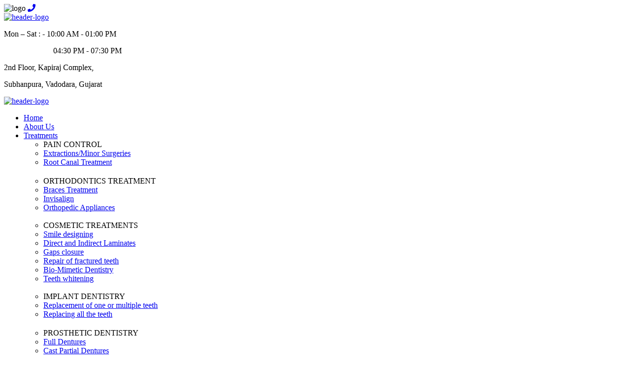

--- FILE ---
content_type: text/html; charset=UTF-8
request_url: https://vaidyandentalcare.com/gallery.php
body_size: 4946
content:
<!DOCTYPE html>
<!-- Kalra Dental - Dental & Dental Health Landing Page Template design by Jthemes -->
<!--[if lt IE 7 ]><html class="ie ie6" lang="en"> <![endif]-->
<!--[if IE 7 ]><html class="ie ie7" lang="en"> <![endif]-->
<!--[if IE 8 ]><html class="ie ie8" lang="en"> <![endif]-->
<!--[if (gte IE 9)|!(IE)]><!-->
<html lang="en">
	<head>
	      		<!-- SITE TITLE -->
		<title>Gallery </title>
		<meta charset="utf-8">
		<meta http-equiv="X-UA-Compatible" content="IE=edge"/>
		<meta name="author" content="Ashish" />	
		<meta name="description" content="Vaidyan Dental Care Vadodara"/>
		<meta name="robots" content="noindex">	
		<meta name="viewport" content="width=device-width, initial-scale=1.0"/>
				

							
	
		<!-- GOOGLE FONTS -->
		<link href="https://fonts.googleapis.com/css?family=Roboto:300,400,500,700,900" rel="stylesheet"> 	
		<link href="https://fonts.googleapis.com/css?family=Lato:400,700,900" rel="stylesheet"> 

		<!-- BOOTSTRAP CSS -->
		<link href="css/bootstrap.min.css" rel="stylesheet">
				
		<!-- FONT ICONS -->
		<link href="https://use.fontawesome.com/releases/v5.7.2/css/all.css" integrity="sha384-fnmOCqbTlWIlj8LyTjo7mOUStjsKC4pOpQbqyi7RrhN7udi9RwhKkMHpvLbHG9Sr" rel="stylesheet" crossorigin="anonymous">		
		<link href="css/flaticon.css" rel="stylesheet">

		<!-- PLUGINS STYLESHEET -->
		<link href="css/menu.css" rel="stylesheet">	
		<link id="effect" href="css/dropdown-effects/fade-down.css" media="all" rel="stylesheet">
		<link href="css/magnific-popup.css" rel="stylesheet">	
		<link href="css/owl.carousel.min.css" rel="stylesheet">
		<link href="css/owl.theme.default.min.css" rel="stylesheet">
		<link href="css/animate.css" rel="stylesheet">
		<link href="css/jquery.datetimepicker.min.css" rel="stylesheet">
				
		<!-- TEMPLATE CSS -->
		<link href="css/style.css" rel="stylesheet">
		
		<!-- RESPONSIVE CSS -->
		<link href="css/responsive.css" rel="stylesheet"> 
	<link rel="shortcut icon" href="images/favicon.ico" type="image/x-icon">
		<link rel="icon" href="images/favicon.ico" type="image/x-icon">
		<!-- Google tag (gtag.js) -->
<script async src="https://www.googletagmanager.com/gtag/js?id=AW-16701061830"></script>
<script>
  window.dataLayer = window.dataLayer || [];
  function gtag(){dataLayer.push(arguments);}
  gtag('js', new Date());

  gtag('config', 'AW-16701061830');
</script>
	</head>




	<body>



		<!-- PAGE CONTENT
		============================================= -->	
		<div id="page" class="page">




			<!-- HEADER
			============================================= -->
			<header id="header-2" class="header ">


				<!-- MOBILE HEADER -->
			    <div class="wsmobileheader clearfix">
			    	<a id="wsnavtoggle" class="wsanimated-arrow"><span></span></a>
			    	<span class="smllogo"><img alt="logo" src="images/logo.png" width="180" ></span>
			    	<a href="tel:123456789" class="callusbtn"><i class="fas fa-phone"></i></a>
			 	</div>


			  	<!-- HEADER WIDGETS -->
			 	<div class="hero-widget clearfix">
			 		<div class="container">
			 			<div class="row d-flex align-items-center">


				        	<!-- LOGO IMAGE -->
		    				<!-- For Retina Ready displays take a image with double the amount of pixels that your image will be displayed (e.g 360 x 80 pixels) -->
		    				<div class="col-md-5 col-xl-6">
		    					<div class="desktoplogo"><a href="#hero-7"><img src="images/logo.png"  alt="header-logo"></a></div>
		    				</div>

				     		<!-- WIDGETS -->
						    <div class="col-md-7 col-xl-6">
						    	<div class="row">

						    		<!-- Emergency Cases Widget 
						    		<div class="col-md-6">
						    			<div class="header-widget icon-xs">
						    				<span class="flaticon-039-emergency-call-1 blue-color"></span>
							    			<div class="header-widget-txt">
								    			<p>Emergency Cases</p> 
												<p class="header-widget-phone steelblue-color">1-800-123-4560</p>
											</div>
						    			</div>
						    		</div>-->

						    		<!-- Working Hours Widget -->
						    		<div class="col-md-6">
						    			<div class="header-widget icon-xs">
						    				<span class="flaticon-092-clock blue-color"></span>
							    			<div class="header-widget-txt">
								    			<p class="txt-400">Mon – Sat : - 10:00 AM - 01:00 PM</p>
								    			<p class="darkgrey-color">&nbsp;&nbsp;&nbsp;&nbsp;&nbsp;&nbsp;&nbsp;&nbsp;&nbsp;
								    			&nbsp;&nbsp;&nbsp;&nbsp;&nbsp;&nbsp;&nbsp;&nbsp;&nbsp;&nbsp;&nbsp;&nbsp;&nbsp;&nbsp;
								    			04:30 PM - 07:30 PM</p>
								    		</div>
						    			</div>
						    		</div>

						    		<!-- Location Widget -->
						    		<div class="col-md-6">
						    			<div class="header-widget icon-xs">
						    				<span class="flaticon-021-hospital-9 blue-color"></span>
							    			<div class="header-widget-txt">
								    			<p class="txt-400">2nd Floor, Kapiraj Complex,</p> 
												<p class="darkgrey-color">Subhanpura, Vadodara, Gujarat</p>
											</div>
						    			</div>
						    		</div> 

						    	</div>
					      	</div>	<!-- END WIDGETS -->

				      	</div>
				    </div>
			  	</div>	<!-- END HEADER WIDGETS -->


			  	<!-- NAVIGATION MENU -->
			  	<div class="wsmainfull menu clearfix">
    				<div class="wsmainwp clearfix">

    					<!-- LOGO IMAGE -->
    					<!-- For Retina Ready displays take a image with double the amount of pixels that your image will be displayed (e.g 360 x 80 pixels) -->
    					<div class="desktoplogo"><a href="/"><img src="images/logo.png"  width="170"  alt="header-logo"></a></div>

    					<!-- MAIN MENU -->
      					<nav class="wsmenu clearfix">
        					<ul class="wsmenu-list">

								<li class="nl-simple" aria-haspopup="true"><a href="/">Home</a></li>
								<li class="nl-simple" aria-haspopup="true"><a href="about-us.php">About Us</a></li>
        						
					          	<!-- PAGES -->
					          	<li aria-haspopup="true"><a href="#">Treatments <span class="wsarrow"></span></a>
            						<div class="wsmegamenu clearfix">
             							<div class="container">
               								<div class="row">

               									<!-- MEGAMENU LINKS -->
               									<ul class="col-lg-3 col-md-12 col-xs-12 link-list">
								                    <li class="title steelblue-color">PAIN CONTROL</li>
								                    <li><a href="wisdom-tooth-removal.php">Extractions/Minor Surgeries</a></li>
								                    <li style="margin-bottom:20px;"><a href="root-canal-treatment.php">Root Canal Treatment</a></li>
								                   
								                    	<li class="title steelblue-color">ORTHODONTICS TREATMENT</li>
								                    	<li><a href="braces-treatment.php">Braces Treatment </a></li>	
								                    <li><a href="invisalign.php">Invisalign</a></li>
								                    	 <li><a href="orthopedic-appliances.php">Orthopedic Appliances</a></li>                            
								                </ul>
								                <br>
                                            	<ul class="col-lg-3 col-md-12 col-xs-12 link-list">
								                    <li class="title steelblue-color">COSMETIC TREATMENTS</li>
								                    <li><a href="smile-designing.php">Smile designing</a></li>
								                    <li><a href="dental-veneers-and-laminates.php">Direct and Indirect Laminates</a></li>
								                    <li ><a href="gap-closure.php">Gaps closure</a></li>
								              <li><a href="repair-fractured-teeth.php">Repair of fractured teeth</a></li>
								                    	<li><a href="biomimetic-dentistry.php">Bio-Mimetic Dentistry </a></li>	
								                    <li><a href="teeth-whitening.php">Teeth whitening</a></li>
								                    	                             
								                </ul>
								                <br>
               											<ul class="col-lg-3 col-md-12 col-xs-12 link-list">
               											    <li class="title steelblue-color">IMPLANT DENTISTRY</li>
								            <li><a href="replacement-of-teeth.php">Replacement of one or multiple teeth</a></li>
								                    <li style="margin-bottom:20px;"><a href="replacement-of-all-teeth.php">Replacing all the teeth</a></li>
								                    
								                    
								                  
								                   <li class="title steelblue-color">PROSTHETIC DENTISTRY</li>
								                    <li><a href="full-dentures.php">Full Dentures</a></li>
								                    <li><a href="cast-partial-dentures.php">Cast Partial Dentures</a></li>								                    
								                    <li><a href="crown-and-bridges.php">Crown and bridges</a></li>
								                    	                             
								                </ul>
								              <br>
               									<ul class="col-lg-3 col-md-12 col-xs-12 link-list">
								                   
								                    <li class="title steelblue-color">GUM TREATMENT</li>
								                    <li><a href="cosmetic-gingival-grafting.php">Cosmetic Gingival Grafting</a></li>								                   
								                    <li style="margin-bottom:20px;"><a href="muco-gingival-flap-surgery.php">Muco-gingival flap surgery</a></li>
								                    
								                    <li class="title steelblue-color"><a style="color: #0a6198;font-weight: 500;" href="fmr.php">FULL MOUTH REHABILITATION</a></li>				
								                </ul>
								                
							                </div>  <!-- End row -->	
							            </div>  <!-- End container -->	
							        </div>  <!-- End wsmegamenu -->	
							    </li>	<!-- END PAGES -->


							    
							    <!-- SIMPLE NAVIGATION LINK -->
							    <li class="nl-simple" aria-haspopup="true"><a href="gallery.php">Gallery</a></li>
                         <li class="nl-simple" aria-haspopup="true"><a href="contact-us.php">Contact Us</a></li>
							    <!-- HIDDEN NAVIGATION MENU BUTTON -->
							    <li class="nl-simple header-btn" aria-haspopup="true"><a class="blue-hover" href="contact-us.php">Book Appointment</a></li> 


        					</ul>

        				</nav>	<!-- END MAIN MENU -->


        				<!-- NAVIGATION MENU BUTTON -->
        				<div class="header-button">
        					<span class="nl-simple header-btn blue-hover"><a href="contact-us.php">Book Appointment</a></span>
        				</div>


    				</div>
    			</div>	<!-- END NAVIGATION MENU -->


			</header>	<!-- END HEADER -->

			<!-- BREADCRUMB
			============================================= -->
			<div id="breadcrumb" class="division">
				<div class="container">
					<div class="row">						
						<div class="col">
							<div class=" breadcrumb-holder">

								<!-- Breadcrumb Nav -->
								<nav aria-label="breadcrumb">
								  	<ol class="breadcrumb">
								    	<li class="breadcrumb-item"><a href="/">Home</a></li>
								    	<li class="breadcrumb-item active" aria-current="page">Gallery</li>
								  	</ol>
								</nav>

								<!-- Title -->
								<h4 class="h4-sm steelblue-color">Gallery</h4>

							</div>
						</div>
					</div>  <!-- End row -->	
				</div>	<!-- End container -->		
			</div>	<!-- END BREADCRUMB -->	




		
			<!-- GALLERY-3
			============================================= -->
			
			<div id="gallery-3" class="gallery-section division">
				<div class="container">


					<center><h4 class="h4-sm steelblue-color">Treatment Gallery</h4></center><br><br>


					<!-- GALLERY IMAGES HOLDER -->
					<div class="row">	
						<div class="col-md-12 gallery-items-list">
							<div class="masonry-wrap grid-loaded">


								<!-- IMAGE #1 -->
							  	<div class="gallery-item dental" >
									<div class=""> 

										<!-- Gallery Image -->
										<img class="img-fluid" src="images/gallery/composite-bonding.jpg" alt="galley-image" />			
										<div class="item-overlay"></div>				
												
										<!-- Image Zoom -->		
										<div class="image-zoom">
											<a class="image-link" href="images/gallery/composite-bonding.jpg" title=""><i class="fas fa-search-plus"></i></a>
										</div> 

									</div>	
									<h5 style="padding:10px;">Minimally Invasive Dentistry</h5>
								</div>	<!-- END IMAGE #1 -->	


								<!-- IMAGE #2 -->
							  	<div class="gallery-item pediatric">
									<div class=""> 

										<!-- Gallery Image -->
										<img class="img-fluid" src="images/gallery/Composite-bonding.jpg" alt="galley-image" />			
										<div class="item-overlay"></div>				
												
										<!-- Image Zoom -->		
										<div class="image-zoom">
											<a class="image-link" href="images/gallery/Composite-bonding.jpg" title=""><i class="fas fa-search-plus"></i></a>
										</div> 

									</div>	
									<h5 style="padding:10px;">Laminates / Veneers</h5>
								</div>	<!-- END IMAGE #2 -->	


								<!-- IMAGE #3 -->
							  	<div class="gallery-item cardiology">
									<div class=""> 

										<!-- Gallery Image -->
										<img class="img-fluid" src="images/gallery/dental-crown.jpg" alt="galley-image" />			
										<div class="item-overlay"></div>				
												
										<!-- Image Zoom -->		
										<div class="image-zoom">
											<a class="image-link" href="images/gallery/dental-crown.jpg" title=""><i class="fas fa-search-plus"></i></a>
										</div> 

									</div>
									<h5 style="padding:10px;">Cosmetic Crown</h5>
								</div>	<!-- END IMAGE #3 -->	

<div class="gallery-item cardiology">
									<div class=""> 

										<!-- Gallery Image -->
										<img class="img-fluid" src="images/gallery/dental-crown1.jpg" alt="galley-image" />			
										<div class="item-overlay"></div>				
												
										<!-- Image Zoom -->		
										<div class="image-zoom">
											<a class="image-link" href="images/gallery/dental-crown1.jpg" title=""><i class="fas fa-search-plus"></i></a>
										</div> 

									</div>
									<h5 style="padding:10px;">Full Mouth Rehabilitation</h5>
								</div>	<!-- END IMAGE #3 -->	
								
								
								<div class="gallery-item cardiology">
									<div class=""> 

										<!-- Gallery Image -->
										<img class="img-fluid" src="images/gallery/smile-makeover.jpg" alt="galley-image" />			
										<div class="item-overlay"></div>				
												
										<!-- Image Zoom -->		
										<div class="image-zoom">
											<a class="image-link" href="images/gallery/smile-makeover.jpg" title=""><i class="fas fa-search-plus"></i></a>
										</div> 

									</div>
									<h5 style="padding:10px;">Full Mouth Rehabilitation</h5>
								</div>	<!-- END IMAGE #3 -->	
								<div class="gallery-item cardiology">
									<div class=""> 

										<!-- Gallery Image -->
										<img class="img-fluid" src="images/gallery/Space-correction.jpg" alt="galley-image" />			
										<div class="item-overlay"></div>				
												
										<!-- Image Zoom -->		
										<div class="image-zoom">
											<a class="image-link" href="images/gallery/Space-correction.jpg" title=""><i class="fas fa-search-plus"></i></a>
										</div> 

									</div>
									<h5 style="padding:10px;">Smile Designing / Gap Closure</h5>
								</div>	<!-- END IMAGE #3 -->	
							


							</div>
						</div>	
					</div>	  <!-- END GALLERY IMAGES HOLDER -->

					
			 	</div>	   <!-- End container -->	
			</div>	<!-- END GALLERY-3 -->


			<div id="gallery-3" class="gallery-section division">
				<div class="container">


					<center><h4 class="h4-sm steelblue-color">Clinic Gallery</h4></center>


					<!-- GALLERY IMAGES HOLDER -->
					<div class="row">	
						<div class="col-md-12 gallery-items-list">
							<div class="masonry-wrap grid-loaded">


								<!-- IMAGE #1 -->
							  	<div class="gallery-item dental">
									<div class="hover-overlay"> 

										<!-- Gallery Image -->
										<img class="img-fluid" src="images/gallery/2.jpg" alt="galley-image" />			
										<div class="item-overlay"></div>				
												
										<!-- Image Zoom -->		
										<div class="image-zoom">
											<a class="image-link" href="images/gallery/2.jpg" title=""><i class="fas fa-search-plus"></i></a>
										</div> 

									</div>	
								</div>	<!-- END IMAGE #1 -->	


								<!-- IMAGE #2 -->
							  	<div class="gallery-item pediatric">
									<div class="hover-overlay"> 

										<!-- Gallery Image -->
										<img class="img-fluid" src="images/gallery/1.jpg" alt="galley-image" />			
										<div class="item-overlay"></div>				
												
										<!-- Image Zoom -->		
										<div class="image-zoom">
											<a class="image-link" href="images/gallery/1.jpg" title=""><i class="fas fa-search-plus"></i></a>
										</div> 

									</div>	
								</div>	<!-- END IMAGE #2 -->	


								<!-- IMAGE #3 -->
							  	<div class="gallery-item cardiology">
									<div class="hover-overlay"> 

										<!-- Gallery Image -->
										<img class="img-fluid" src="images/gallery/2.jpg" alt="galley-image" />			
										<div class="item-overlay"></div>				
												
										<!-- Image Zoom -->		
										<div class="image-zoom">
											<a class="image-link" href="images/gallery/2.jpg" title=""><i class="fas fa-search-plus"></i></a>
										</div> 

									</div>
								</div>	<!-- END IMAGE #3 -->	


							


							</div>
						</div>	
					</div>	  <!-- END GALLERY IMAGES HOLDER -->

					
			 	</div>	   <!-- End container -->	
			</div>	<!-- END GALLERY-3 -->



				<!-- FOOTER-3
			============================================= -->
			<footer id="footer-3" class="bg-image wide-40 footer division">
				<div class="container">


					<!-- FOOTER CONTENT -->
					<div class="row">	


						<!-- FOOTER INFO -->
						<div class="col-md-6 col-lg-4">
							<div class="footer-info mb-40">

								<!-- Footer Logo -->
								<!-- For Retina Ready displays take a image with double the amount of pixels that your image will be displayed (e.g 360 x 80  pixels) -->
								<img src="images/footer-logo-white.png"  alt="footer-logo">

								<!-- Address -->
								<p style="color:#fff;">2nd Floor, Kapiraj Complex, </p> 
								<p style="color:#fff;">Subhanpura, Opposite Panchratna Building, Vadodara, Gujarat 390023</p>	
							

								<!-- Social Icons -->
								<div class="footer-socials-links mt-20">
								    	<h5 class="h5-xs">Follow Us</h5>
									<ul class="foo-socials text-center clearfix">

										<li><a href="#" class="ico-facebook"><i class="fab fa-facebook-f"></i></a></li>
									

									</ul>									
								</div> 
								
							</div>	
						</div>


						<!-- FOOTER CONTACTS -->
						<div class="col-md-6 col-lg-3 offset-lg-1">
							<div class="footer-box mb-40">
							
								<!-- Title -->
								<h5 class="h5-xs">Clinical Timing</h5>
 
				 		 <p style="color:#fff;"><strong>Monday – Saturday: </strong> <br>
				 		 Morning: 10:00 AM - 01:00 PM
                         <br>
                        Evening: 04:30 PM - 07:30 PM</p>
                        <p  style="color:#fff;"><strong>Sunday: Closed</strong></p>
							
								<p></p>
								<!-- Email -->
								<p class="foo-email mt-20" style="color:#fff;"><i class="fa fa-envelope" aria-hidden="true"></i> <a href="mailto:smile@vaidyandentalcare.com">smile@vaidyandentalcare.com</a></p>

								<!-- Phone -->
								<p style="color:#fff;"><i class="fa fa-phone" aria-hidden="true"></i> 098253 50539</p>
								
								<p><a href="privacy-policy.php" style="color:#fff;">Privacy Policy</a> | <a href="terms-and-conditions.php" style="color:#fff;">T&C</a></p>

							</div>
						</div>


						<!-- FOOTER LINKS -->
						<div class="col-md-6 col-lg-4">
							<div class="footer-links mb-40">
							
							<iframe src="https://www.google.com/maps/embed?pb=!1m14!1m8!1m3!1d14763.66853553413!2d73.1601664!3d22.3189735!3m2!1i1024!2i768!4f13.1!3m3!1m2!1s0x0%3A0x451f9436677e6754!2sVaidyan%20Dental%20Clinic!5e0!3m2!1sen!2sin!4v1577526263660!5m2!1sen!2sin"   style="border:0;width:100%; height:250px;" allowfullscreen=""></iframe>
						

							</div>
						</div>


					
					</div>	  <!-- END FOOTER CONTENT -->


					<!-- FOOTER COPYRIGHT -->
					<div class="bottom-footer">
						<div class="row">
							<div class="col-md-12">
								<!--<p class="footer-copyright">&copy;  <span>Vaidyan Dental Care</span>. All Rights Reserved | <a href="http://praxis360.in/" target="_blank" style="color:#fff;">Powered by Praxis 360</a></p>-->
            				
            					<p  style="color: #fff;"> &copy; Copyright <span style="color: #fff;" id="copyright"> 
                                         <script>document.getElementById('copyright').appendChild(document.createTextNode(new Date().getFullYear()))</script>
                                         </span> <a  style="color: #fff;" href="/">Vaidyan Dental Care. </a> All Rights Reserved. | Powered By <a style="color: #fff;" href="https://praxis360.in/"><img src="https://praxis360.in/wp-content/uploads/2025/01/praxis-footer-logo.png
" style=" width: 60px; margin-bottom: 4px;"></a>
                                </p>
							</div>
						</div>
					</div>


				</div>	   <!-- End container -->
			</footer>	<!-- END FOOTER-3 -->




		</div>	<!-- END PAGE CONTENT -->




		<!-- EXTERNAL SCRIPTS
		============================================= -->	
		<script src="js/jquery-3.3.1.min.js"></script>
		<script src="js/bootstrap.min.js"></script>	
		<script src="js/modernizr.custom.js"></script>
		<script src="js/jquery.easing.js"></script>
		<script src="js/jquery.appear.js"></script>
		<script src="js/jquery.stellar.min.js"></script>	
		<script src="js/menu.js"></script>
		<script src="js/sticky.js"></script>
		<script src="js/jquery.scrollto.js"></script>
		<script src="js/materialize.js"></script>	
		<script src="js/owl.carousel.min.js"></script>
		<script src="js/jquery.magnific-popup.min.js"></script>	
		<script src="js/imagesloaded.pkgd.min.js"></script>
		<script src="js/isotope.pkgd.min.js"></script>
		<script src="js/hero-form.js"></script>
		<script src="js/contact-form.js"></script>
		<script src="js/comment-form.js"></script>
		<script src="js/appointment-form.js"></script>
		<script src="js/jquery.datetimepicker.full.js"></script>		
		<script src="js/jquery.validate.min.js"></script>	
		<script src="js/jquery.ajaxchimp.min.js"></script>
		<script src="js/wow.js"></script>	
	
		<!-- Custom Script -->		
		<script src="js/custom.js"></script>

		<script> 
			new WOW().init();
		</script>

		<!-- HTML5 shim, for IE6-8 support of HTML5 elements. All other JS at the end of file. -->
		<!-- [if lt IE 9]>
			<script src="js/html5shiv.js" type="text/javascript"></script>
			<script src="js/respond.min.js" type="text/javascript"></script>
		<![endif] -->

		<!-- Google Analytics: Change UA-XXXXX-X to be your site's ID. Go to http://www.google.com/analytics/ for more information. -->	
		<!--
		<script>
			window.ga=window.ga||function(){(ga.q=ga.q||[]).push(arguments)};ga.l=+new Date;
			ga('create', 'UA-XXXXX-Y', 'auto');
			ga('send', 'pageview');
		</script>
		<script async src='https://www.google-analytics.com/analytics.js'></script>
		-->
		<!-- End Google Analytics -->

	</body>



</html>	

--- FILE ---
content_type: text/css
request_url: https://vaidyandentalcare.com/css/responsive.css
body_size: 8388
content:




/*
  Template Name: MedService - Medical & Medical Health Landing Page Template
  Theme URL: https://themeforest.net/user/jthemes
  Description: MedService - Medical & Medical Health Landing Page Template
  Author: Jthemes
  Author URL: https://themeforest.net/user/jthemes
  Version: 1.0.0
  Tags: Responsive, HTML5 Template, Jthemes, One Page, Landing, Medical, Health, Healthcare, Doctor, Clinic, Care, Hospital
*/




/* ------------------------------------------------------------------------ */
/* ------------------------------------------------------------------------ */
/* ------------------------------------------------------------------------ */

@media (min-width: 1921px) {

  /* HERO SLIDER */
  .slider { height: 650px; }
  .slider .slides { height: 650px;}

  #hero-3 .slider, #hero-10 .slider, #hero-3 .slider .slides, #hero-10 .slider .slides { height: 700px; }

  #hero-1 .hero-txt { margin-top: -80px; }
  #hero-6 .caption-txt { margin-top: -100px; }
  #hero-11 .caption-txt { margin-top: -120px; }

  /* HERO IMAGES CAROUSEL */
  #heroCarousel .carousel-item { min-height: 650px; }



  
}




/* ------------------------------------------------------------------------ */
/* ------------------------------------------------------------------------ */
/* ------------------------------------------------------------------------ */

@media (min-width: 1440px) and (max-width: 1920.99px) {

	/* HERO SLIDER */
  .slider { height: 650px; }
  .slider .slides { height: 650px;}

  #hero-3 .slider, #hero-10 .slider, #hero-3 .slider .slides, #hero-10 .slider .slides { height: 700px; }

  #hero-1 .hero-txt { margin-top: -80px; }
  #hero-6 .caption-txt { margin-top: -100px; }
  #hero-11 .caption-txt { margin-top: -120px; }

  /* HERO IMAGES CAROUSEL */
  #heroCarousel .carousel-item { min-height: 650px; }



}




/* ------------------------------------------------------------------------ */
/* ------------------------------------------------------------------------ */
/* ------------------------------------------------------------------------ */

@media (min-width: 1200px) {



}




/* ------------------------------------------------------------------------ */
/* ------------------------------------------------------------------------ */
/* ------------------------------------------------------------------------ */

@media (min-width: 992px) and (max-width: 1199.99px) {

  /*------------------------------------------*/
  /*   BASE
  /*------------------------------------------*/

  .pc-30 { padding-right: 20px; padding-left: 20px; } 
  .pr-30 { padding-right: 15px; } 

  /* Header H5 */
  h5.h5-xs { font-size: 1.09375rem; }   /* 17.5px */
  h5.h5-sm { font-size: 1.125rem; }     /* 18px */
  h5.h5-md { font-size: 1.15625rem; }   /* 18.5px */ 
  h5.h5-lg { font-size: 1.1875rem; }    /* 19px */
  h5.h5-xl { font-size: 1.218755rem; }  /* 19.5px */

  /* Header H4 */
  h4.h4-xs { font-size: 1.25rem; }   /* 20px */
  h4.h4-sm { font-size: 1.375rem; }  /* 22px */
  h4.h4-md { font-size: 1.5rem; }    /* 24px */
  h4.h4-lg { font-size: 1.625rem; }  /* 26px */
  h4.h4-xl { font-size: 1.75rem; }   /* 28px */

  /* Header H3 */
  h3.h3-xs { font-size: 1.875rem; }  /* 30px */
  h3.h3-sm { font-size: 2rem; }      /* 32px */
  h3.h3-md { font-size: 2.125rem; }  /* 34px */
  h3.h3-lg { font-size: 2.25rem; }   /* 36px */  
  h3.h3-xl { font-size: 2.5rem; }    /* 40px */

  /* Header H2 */
  h2.h2-xs { font-size: 2.75rem; }   /* 44px */
  h2.h2-sm { font-size: 2.875rem; }  /* 46px */  
  h2.h2-md { font-size: 3rem; }      /* 48px */
  h2.h2-lg { font-size: 3.125rem; }  /* 50px */
  h2.h2-xl { font-size: 3.25rem; }   /* 52px */
  h2.h2-huge { font-size: 4.25rem; } /* 68px */

  /* Paragraphs */
  p.p-sm { font-size: 0.95rem; }     /* 15.2px */
  p { font-size: 1rem; }             /* 16px */
  p.p-md { font-size: 1.066rem; }    /* 17px */
  p.p-lg { font-size: 1.133rem; }    /* 18.125px */
  p.p-xl { font-size: 1.266rem; }    /* 20.25px */

   /* Buttons */
  .btn.btn-sm { font-size: 0.875rem; }

  /* Video Play Button */
  .video-btn { width: 90px; height: 90px; margin-top: -45px; margin-left: -45px;  }
  .video-btn i { font-size: 2.75rem; line-height: 82px!important; } 
  .video-btn.video-btn-sm { width: 74px; height: 74px; margin-top: -37px; margin-left: -37px; line-height: 64px!important; }
  .video-btn.video-btn-sm i {font-size: 34px; line-height: 68px!important; margin-left: 6px; }

  /* Box Icons */
  .icon-xs [class*="flaticon-"]:before, .icon-xs [class*="flaticon-"]:after { font-size: 2.85rem; }
  .icon-sm [class*="flaticon-"]:before, .icon-sm [class*="flaticon-"]:after { font-size: 3.35rem; }
  .icon-md [class*="flaticon-"]:before, .icon-md [class*="flaticon-"]:after { font-size: 3.85rem; }
  .icon-lg [class*="flaticon-"]:before, .icon-lg [class*="flaticon-"]:after { font-size: 4rem; }
  .icon-xl [class*="flaticon-"]:before, .icon-xl [class*="flaticon-"]:after { font-size: 4.35rem; }

  /* PNG Icons */
  .img-110 { width: 90px; height: 90px; }
  .img-100 { width: 90px; height: 90px; }
  .img-95 { width: 85px; height: 85px; }
  .img-90 { width: 85px; height: 85px; }
  .img-85 { width: 80px; height: 80px; }
  .img-80 { width: 70px; height: 70px; }
  .img-75 { width: 70px; height: 70px; }
  .img-70 { width: 65px; height: 65px; }
  .img-65 { width: 60px; height: 60px; }

  /* Section Id */
  span.section-id { font-size: 0.8rem; margin-bottom: 23px; }

  /* Section Title */
  .section-title p { padding: 0 14%; }

  /* Text Block Headers */
  .txt-block h4.h4-xl, .txt-block h3.h3-md { margin-bottom: 20px; }

  /* Content Block Image */
  .content-block-img { margin-top: 30px; margin-bottom: 30px; }

  /*------------------------------------------*/
  /*   HERO
  /*------------------------------------------*/

  #hero-12 { padding-top: 80px; padding-bottom: 180px; }

  /* Slider */
  #hero-3 .slider, #hero-10 .slider, #hero-3 .slider .slides, #hero-10 .slider .slides { height: 620px; }

  /* Hero Carousel */
  #heroCarousel .carousel-item { min-height: 580px; }
  .carousel-control-next, .carousel-control-prev { height: 25px; width: 25px; padding: 0; }
  .carousel-control-next-icon, .carousel-control-prev-icon {width: 25px;height: 25px;}
  .carousel-control-next { right: 0; }
  .carousel-control-prev { left: 0; }

  /* Hero Text */
  #hero-1 .hero-txt { margin-top: -100px; margin-bottom: 0; }
  #hero-3 .caption-txt { padding-left: 0; }
  .hero-5-strip { padding: 20px 40px; }
  #hero-5 .hero-txt { padding: 45px 40px; }
  #hero-10 .caption-txt { margin-top: -100px; }
  #hero-12 .hero-txt { padding-right: 30px; padding-left: 20px }

  /* Hero Headers */
  #hero-1 h2 { font-size: 4.25rem; margin-bottom: 20px; }
  #hero-1 h5, #hero-4 h5, .hero-5-strip h5, #hero-7 h5, #hero-8 h5, #hero-9 h5, #hero-12 h5 { font-size: 0.835rem; margin-bottom: 25px; }
  #hero-2 h2 { font-size: 3rem; margin-bottom: 20px; }
  #hero-3 h2 { font-size: 4.5rem; letter-spacing: -1px; margin-bottom: 20px; }
  #hero-4 h2 {font-size: 3.15rem; margin-bottom: 25px; }
  #hero-5 h3 { font-size: 2rem; margin-bottom: 20px; }
  #hero-5 h4 { font-size: 1.5rem; margin-bottom: 15px; }
  .hero-5-strip h5 { line-height: 1;margin-bottom: 0; }
  #hero-6 h2 { font-size: 3.25rem; letter-spacing: 1px; margin-bottom: 15px; }
  #hero-6 h5 { font-size: 0.835rem; margin-bottom: 30px; }
  #hero-7 h2 { font-size: 3.75rem; margin-bottom: 20px; padding-right: 3%; }
  #hero-8 h2 { font-size: 4.5em; letter-spacing: 2px; margin-bottom: 20px; }
  #hero-9 h2 { font-size: 3rem; letter-spacing: 0; margin-bottom: 20px; }
  #hero-10 h2 { font-size: 3.35rem; letter-spacing: 3px; margin-bottom: 20px; }
  #hero-11 h2 { font-size: 5.65rem; margin-bottom: 10px; }
  #hero-11 h3 { font-size: 1.5rem; border: 2px solid #fff; padding: 10px 20px; margin-bottom: 25px; }
  #hero-12 h2 { font-size: 3.35rem; margin-bottom: 25px; }

  /* Hero Paragraphs */
  #hero-1 .hero-txt p { padding-right: 8%; }
  #hero-2 .caption p { font-size: 1rem; padding-right: 0; }
  #hero-4 .hero-txt p, #hero-8 .caption p, #hero-9 .hero-txt p, #hero-10 .caption p { padding-right: 0; }
  #hero-6 .caption p { padding: 0 14%; }
  #hero-12 .hero-txt p { font-size: 1rem; }

  /* Hero Register Form */
  .hero-form { padding: 35px 30px; margin: 0 0 0 20px; }

  /* Hero Image */
  .hero-1-img { margin-left: -80px; }

  /*------------------------------------------*/
  /*   CONTENT
  /*------------------------------------------*/

  /* About */
  #about-6 .txt-block.pc-30 { padding-right: 0; padding-left: 5px; }
  .abox-3-holder { padding: 50px 0; }

  .abox-1 { height: 300px; padding: 40px 20px; }
  .abox-2 { padding: 45px 25px 50px; }
  .abox-3 { padding: 0 25px; }

  .abox-1 h5, .abox-2 h5 { margin-bottom: 20px; }
  .abox-1 h5.h5-lg.emergency-call { font-size: 1.3rem; margin-top: 30px; }
  .abox-3 h5, .abox-4 h5 { font-size: 1rem; margin-bottom: 15px;}
  .abox-3 p.blue-color { font-size: 0.95rem; margin-bottom: 15px; }
  .abox-2 .btn.mt-25 { margin-top: 20px; }

  .abox-1 i { font-size: 1rem; }

  .abox-4-table { padding: 35px 25px 10px; }
  .abox-1 .table td, .abox-1 .table th { font-size: 13px;padding: 13px 0; }
  .abox-4-table .table td, .abox-4 .table th { font-size: 15px;padding: 16px 0; }

  .singnature.mt-35 { margin-top: 30px; }
  #about-6 .btn.mt-25 { margin-top: 15px; }

  /* Services */
  #services-6 { padding-bottom: 60px; }

  .sbox-2 { padding: 45px 10px; }
  .sbox-6 { margin-bottom: 30px; }  
  .sbox-6.pr-30 { padding-right: 10px; }
  .sbox-6.pl-30 { padding-left: 10px; }
  .sbox-6.mr-30 { margin-right: 0; }
  .sbox-6.ml-30 { margin-left: 0; }
  .sbox-7 { padding: 25px 20px; margin-bottom: 30px; } 

  .sbox-1 h5, .sbox-8 h5 { margin-top: 20px; margin-bottom: 10px; }
  .sbox-2 h5 { margin-top: 20px; }
  .sbox-3 h5, .sbox-5 h5 { font-size: 1rem;margin-top: 25px; margin-bottom: 15px; }
  .sbox-4 h5 { margin-top: 20px; margin-bottom: 10px; }
  .sbox-6 h5 { margin-top: 20px; margin-bottom: 10px; }
  .sbox-6 p { font-size: 0.925rem; }

  .services-7-table { padding: 30px 20px 25px; margin-bottom: 30px; }
  .services-7-table .table td, .services-7-table .table th { font-size: 15px; padding: 15px 0; }

  .s8-boxes { padding-left: 25px; }
  .services-8-table { padding: 0 60px 0 25px; }
  .services-8-table table { margin-top: 20px; margin-bottom: 20px; }

  .s1-page { padding-left: 30px; padding-right: 30px; }
  .s1-page h4.h4-md, .s2-page h4.h4-sm { margin-bottom: 20px; }
  .s1-page h4.h4-lg { font-size: 1.25rem; line-height: 2rem; }
  .s1-page h4.h4-lg span { font-size: 2rem; top: 4px;left: 5px; }

  /* Info */
  #info-8 .txt-block { padding: 50px 50px; margin-right: -100px; }

  .bottom-row p.mb-30, #info-2 p.mb-30 { margin-bottom: 10px; }

  .info-1-img { left: -70%; }

  .info-1-img img, .info-2-img img { width: 170%; }
  .info-2-img img { width: 150%; }

 .info-9-table { padding: 0 60px 0 25px; }

  /* Tabs */
  #pills-tab { margin: 0 auto 50px; }
  #tabs-2  #pills-tab {margin: 5px 0 0; padding-right: 10px; }

  .nav-pills .nav-link { padding: 14px 30px; margin-right: 10px; }
  .nav-pills .nav-link span { margin-top: -4px; margin-right: 10px; }
  .nav-pills .icon-xs [class*="flaticon-"]:before, .nav-pills .icon-xs [class*="flaticon-"]:after { font-size: 1.75rem; }
  .nav-pills .nav-link a {line-height: 1.75rem!important}

  .tab-pane p.mb-30 { margin-bottom: 16px; }
  .tab-pane .btn.mt-30 { margin-top: 20px; }

  /* Gallery */
  .gallery-filter { margin-bottom: 40px; }

  #gallery-1 .item-overlay::before, #gallery-2 .item-overlay::before,
  #gallery-1 .item-overlay::after, #gallery-2 .item-overlay::after { top: 15px; right: 15px; bottom: 15px; left: 15px; }

  #gallery-1 .image-zoom a, #gallery-2 .image-zoom a { width: 46px; height: 46px; font-size: 18px; line-height: 42px!important; }

  /* Statistic */
  #statistic-3 .statistic-holder { margin-top: 35px; }

  .statistic-block h5 { font-size: 2.35rem; }
  #statistic-2 .statistic-block h5 { font-size: 2.05rem; }
  .statistic-block p, #statistic-2 .statistic-block p { font-size: 1rem; }
  .statistic-holder .statistic-block p { font-size: 0.875rem; }

  .statistic-img img { width: 150%; }

  /* Doctors */
  .doctor-2 { padding: 25px; }
  .doctor-meta span { font-size: 0.95rem; }

  #doctor-breadcrumbs { padding-top: 100px; padding-bottom: 50px; }
  #doctor-breadcrumbs .doctor-data {padding-left: 30px; }
  #doctor-1-details .doctor-bio { padding-top: 50px; padding-left: 30px; }
  #doctor-2-details .doctor-bio { padding-left: 30px; }

  #doctor-1-details .doctor-photo { margin-top: -190px; }
  .doctor-contacts h4.h4-xs { font-size: 1.35rem; }
  .doctor-info .table td, .doctor-info .table th { padding: 15px 15px; }
  .doctor-info .table span i { font-size: 11px; }
  
  /* Pricing */
  #pricing-3 .txt-block.pc-30 { padding-right: 0; padding-left: 0; }
  .pricing-table span.price { font-size: 60px; }
  .pricing-table sup { font-size: 40px; }
  #pricing-1 .pricing-table ul.features { padding: 15px 0 25px; }
  #pricing-1 .pricing-table ul.features li { font-size: 0.975rem; padding: 8px 0; }

  .pricing-img img { width: 150%; }

  #pricing-2-page p.mb-50 { margin-bottom: 40px; }
  #pricing-1 .all-pricing-btn { margin-top: 20px; }

  /* Brands */
  .brands-holder img { padding: 0; }

  /* Testimonials */
  .review-2 { padding: 35px 20px; }

  .review-2 p { font-size: 1.2rem; }
  .review-author h5 { font-size: 1.05rem; padding-top: 7px; }

  .quote { width: 40px; height: 42px; margin-left: 5px; margin-bottom: -20px; }
  .review-2 .quote { width: 90px; height: 93px; margin-left: -50px; margin-top: -60px; }

  /* Banner */
  #banner-7 { padding-top: 100px; padding-bottom: 100px;  }
  #banner-8 { padding-top: 80px; padding-bottom: 80px; }

  #banner-7 .banner-txt h2 { margin-bottom: 20px; }
  #banner-3 .banner-txt h3.h3-md { font-size: 2.75rem; margin-top: 15px; margin-bottom: 20px; }
  #banner-4 .banner-txt h3.h3-xl { margin-top: 15px; margin-bottom: 20px; }

  #banner-1 .banner-txt p { margin-top: 25px; padding-right: 5%; }
  #banner-2 .banner-txt p { margin-top: 20px ;margin-bottom: 25px; }

  #banner-1 .banner-details h5 { font-size: 2.25rem; line-height: 2rem!important; margin-top: 15px; }
  #banner-1 .banner-details span { font-size: 1.1rem;line-height: 2rem!important; }

  #banner-6 span { margin-top: 6px; }
  #banner-4 .btn.mt-20, #banner-7 .btn.mt-20 { margin-top: 15px; }

  #banner-8 .icon-lg [class*="flaticon-"]:before, #banner-8 .icon-lg [class*="flaticon-"]:after { font-size: 5rem; }

  /* Blog */
  .blog-post-img.mb-40 { margin-bottom: 25px; }
  .sblog-post-txt h5.h5-md { margin-top: 15px; margin-bottom: 15px; }
  .sblog-post-txt p.mt-30 { margin-top: 15px; }

  .post-inner-img { margin-top: 30px; margin-bottom: 30px; }
  .post-tags-list { margin-bottom: 30px; }

  .post-share-links { margin-top: 60px; padding-top: 60px; }
  a.share-ico { width: 90px;height: 34px; font-size: 0.95rem;line-height: 34px !important; margin-right: 5px; }

  .author-senoff { padding: 45px 30px; margin-top: 70px;margin-bottom: 70px; }
  .author-senoff img { width: 85px; height: 85px; }
  .author-senoff-txt h5 { margin-bottom: 10px; }

  .related-posts h5.h5-md, .single-post-comments h5.h5-md { padding-bottom: 20px; margin-bottom: 30px; }

  .single-post-comments1 { margin-top: 30px; margin-bottom: 50px; }
  .comment-meta h5 { font-size: 0.975rem; }
  .comment-date { font-size: 14px; }

  .comment-form { margin-top: 40px; }

  /* Google Map */
  #gmap {height: 400px;}

  /* Contacts */
  #contacts-1 .contact-form { margin-left: 0; margin-right: 0; }
  #contacts-2 h4.h4-md { padding-right: 0; margin-top: 0; margin-bottom: 20px;}

  /* Footer */
  #footer-1 .footer-box { padding-left: 0; }
  .footer h5.h5-xs { margin-bottom: 20px; }
  .footer p.p-sm.mt-20 { margin-top: 15px; }

  /* Sidebar */
  .sidebar-div.mb-50 { margin-bottom: 40px; }
  #search-field .btn { padding: 17px; }

  .sidebar-table { padding: 40px 20px; }
  .sidebar-table .table td, .sidebar-table .table th { font-size: 15px; padding: 15px 0; }

  .sidebar-timetable { padding: 30px 20px; }

  .txt-widget-avatar img { width: 85px; height: 85px; margin: 0 10px 0 0; }
  .txt-widget-data span { font-size: 0.85rem; }
  .txt-widget-data h5 { padding-top: 5px; }
  .txt-widget-data p { font-size: 1.15rem; }

  .popular-posts li a { font-size: 0.975rem; }

  .badge { margin-bottom: 8px; padding: 4px 12px; }
  .badge a { font-size: 0.875rem; }

  /* Breadcrumb */
  .breadcrumb-holder { padding-top: 35px; padding-bottom: 35px; padding-left: 10px; }
  .breadcrumb-holder h4 { margin-top: 7px; }
  .breadcrumb-item a, .breadcrumb-item.active { font-size: 0.975rem; }
  .breadcrumb-item + .breadcrumb-item::before { font-size: 1.05rem; }

  /* Departments Page */
  #department-page .content-block p.p-md { font-size: 1rem; }
  #department-page .content-block p.mb-30 { margin-bottom: 10px; }

  /* Page Pagination */
  .blog-page-pagination { margin-top: 60px; padding-top: 60px; }
  .page-link { padding: .6rem .9rem; }

  /* FAQs Page */
  #faqs-page h5.h5-xl { margin-top: 30px; margin-bottom: 25px; }

  /* Terms Page */
  .terms-box { margin-bottom: 20px; }
  .terms-box h5 { margin-bottom: 22px; }
  .terms-box p span { font-size: 0.975rem; }
  #terms-page p.p-notice { font-size: 0.85rem; }

  ul.terms-list {margin: 15px 0 20px 25px;}

  /* Timetable Page */
  #timetable-page { padding-top: 100px; padding-bottom: 160px; }



}




/* ------------------------------------------------------------------------ */
/* ------------------------------------------------------------------------ */
/* ------------------------------------------------------------------------ */

@media (min-width: 768px) and (max-width: 991.99px) { 

  /*------------------------------------------*/
  /*   BASE
  /*------------------------------------------*/

  .wide-100 { padding-top: 80px; padding-bottom: 80px; }
  .wide-90 { padding-top: 80px; padding-bottom: 70px; }
  .wide-80 { padding-top: 80px; padding-bottom: 60px; }
  .wide-70 { padding-top: 80px; padding-bottom: 50px; }
  .wide-60 { padding-top: 80px; padding-bottom: 40px; }
  .wide-50 { padding-top: 80px; padding-bottom: 30px; }
  .wide-40 { padding-top: 80px; padding-bottom: 20px; }
  .wide-30 { padding-top: 80px; padding-bottom: 10px; }
  .wide-20 { padding-top: 80px; padding-bottom: 0; }

  .pt-100, .division.pt-100 { padding-top: 80px; }
  .pb-100 { padding-bottom: 80px; } 

  .pl-30 { padding-left: 0; }
  .pr-30 { padding-right: 0; }
  .pc-30, .pc-45 { padding-right: 0; padding-left: 0; } 

  /* Header H5 */
  h5.h5-xs { font-size: 1.2rem; }    /* 17.5px */
  h5.h5-sm { font-size: 1.35rem; }   /* 18px */
  h5.h5-md { font-size: 1.4rem; }    /* 18.5px */ 
  h5.h5-lg { font-size: 1.5rem; }    /* 19px */
  h5.h5-xl { font-size: 1.6rem; }    /* 19.5px */

  /* Header H4 */
  h4.h4-xs { font-size: 1.25rem; }   /* 20px */
  h4.h4-sm { font-size: 1.375rem; }  /* 22px */
  h4.h4-md { font-size: 1.5rem; }    /* 24px */
  h4.h4-lg { font-size: 1.625rem; }  /* 26px */
  h4.h4-xl { font-size: 1.75rem; }   /* 28px */

  /* Header H3 */
  h3.h3-xs { font-size: 1.875rem; }  /* 30px */
  h3.h3-sm { font-size: 2rem; }      /* 32px */
  h3.h3-md { font-size: 2.125rem; }  /* 34px */
  h3.h3-lg { font-size: 2.25rem; }   /* 36px */  
  h3.h3-xl { font-size: 2.5rem; }    /* 40px */

  /* Header H2 */
  h2.h2-xs { font-size: 2.75rem; }   /* 44px */
  h2.h2-sm { font-size: 2.875rem; }  /* 46px */  
  h2.h2-md { font-size: 3rem; }      /* 48px */
  h2.h2-lg { font-size: 3.125rem; }  /* 50px */
  h2.h2-xl { font-size: 3.25rem; }   /* 52px */
  h2.h2-huge { font-size: 4.25rem; } /* 68px */

  /* Paragraphs */
  p.p-sm { font-size: 1rem; }     /* 15.2px */
  p { font-size: 1rem; }             /* 16px */
  p.p-md { font-size: 1.066rem; }    /* 17px */
  p.p-lg { font-size: 1.133rem; }    /* 18.125px */
  p.p-xl { font-size: 1.266rem; }    /* 20.25px */

  /* Button */
  .btn { font-size: 1.05rem; padding: 13px 28px; }
  .btn.btn-sm { font-size: 0.915rem; padding: 12px 24px; }

  /* Box List */
  .box-list p.p-sm { font-size: 1rem; }

  /* Box Icons */
  .icon-xs [class*="flaticon-"]:before, .icon-xs [class*="flaticon-"]:after { font-size: 2.85rem; }
  .icon-sm [class*="flaticon-"]:before, .icon-sm [class*="flaticon-"]:after { font-size: 3.35rem; }
  .icon-md [class*="flaticon-"]:before, .icon-md [class*="flaticon-"]:after { font-size: 3.85rem; }
  .icon-lg [class*="flaticon-"]:before, .icon-lg [class*="flaticon-"]:after { font-size: 4rem; }
  .icon-xl [class*="flaticon-"]:before, .icon-xl [class*="flaticon-"]:after { font-size: 4.35rem; }

  /* PNG Icons */
  .img-110 { width: 90px; height: 90px; }
  .img-100 { width: 90px; height: 90px; }
  .img-95 { width: 85px; height: 85px; }
  .img-90 { width: 85px; height: 85px; }
  .img-85 { width: 80px; height: 80px; }
  .img-80 { width: 75px; height: 75px; }
  .img-75 { width: 70px; height: 70px; }
  .img-70 { width: 65px; height: 65px; }
  .img-65 { width: 60px; height: 60px; }

  /* Section Id */
  span.section-id { font-size: 0.915rem; margin-bottom: 23px; }

  /* Section Title */
  .section-title { margin-bottom: 50px; }
  .section-title p { font-size: 1.075rem; padding: 0 5%; }

  /* Text Block Headers */
  .txt-block h4.h4-xl, .txt-block h3.h3-md { margin-bottom: 20px; }

  /* Content Block Image */
  .content-block-img { margin-top: 30px; margin-bottom: 30px; }

  /*------------------------------------------*/
  /*   NAVIGATION MENU    
  /*------------------------------------------*/

  .hero-widget { display: none; }

  .wsmobileheader { height: 70px; background-color: #fff; box-shadow: 0 0 2px rgba(50, 50, 50, 0.4); }

  .wsmobileheader .smllogo { margin-top: 15px; }
  .wsanimated-arrow { padding: 14px 28px 14px 0px; margin: 19px 0 0 20px; }
  .wsanimated-arrow span:before { top: -8px; width: 26px; }
  .wsanimated-arrow span:after { bottom: -8px; width: 20px; }

  .wsactive .wsanimated-arrow span:before, .wsactive .wsanimated-arrow.active span:after {  width: 28px; top:0px; }
  .wsactive .wsanimated-arrow span:after { width: 28px; top: 0; }

  .callusbtn { font-size: 20px; padding: 20px 20px; }
  .header-button span, .wsmenu > .wsmenu-list > li.header-btn a { height: 50px; line-height: 50px; padding: 0 17px; margin: 0; -webkit-border-radius: 0; -moz-border-radius: 0; border-radius: 0; }

  /*------------------------------------------*/
  /*   HERO
  /*------------------------------------------*/

  .hero-section { margin-top: 70px; }

  #hero-5 { padding-top: 80px; padding-bottom: 145px; }
  #hero-4 { background-position: left center; padding-bottom: 0; margin-bottom: 100px; }
  #hero-12 { padding-top: 80px; padding-bottom: 130px; }

  /* Slider */
  .slider, .slider .slides { height: 560px; }
  #hero-3 .slider, #hero-10 .slider, #hero-3 .slider .slides, #hero-10 .slider .slides { height: 560px; }
  #hero-6 .slider,  #hero-6 .slider .slides { height: 520px; }

  /* Hero Carousel */
  #heroCarousel .carousel-item { min-height: 560px; }
  .carousel-control-next, .carousel-control-prev { height: 25px; width: 25px; padding: 0; }
  .carousel-control-next-icon, .carousel-control-prev-icon {width: 25px;height: 25px;}
  .carousel-control-next { right: 0; }
  .carousel-control-prev { left: 0; }

  /* Hero Text */
  #hero-1 .hero-txt { margin-top: -60px; margin-bottom: 0; }
  #hero-3 .caption-txt { margin-top: -70px; padding-left: 0; }
  .hero-5-strip { padding: 20px 40px; }
  #hero-5 .hero-txt { padding: 45px 30px; }
  #hero-6 .caption-txt { margin-top: -70px; }
  #hero-10 .caption-txt { margin-top: -70px; }
  #hero-11 .caption-txt { margin-top: -60px; }
  #hero-12 .hero-txt { padding-right: 20px; padding-left: 0; }

  /* Hero Headers */
  #hero-1 h2 { font-size: 3.75rem; margin-bottom: 20px; }
  #hero-1 h5, #hero-4 h5, .hero-5-strip h5, #hero-7 h5, #hero-8 h5, #hero-9 h5, #hero-12 h5 { font-size: 0.85rem; margin-bottom: 25px; }
  #hero-2 h2 { font-size: 3rem; letter-spacing: 0; margin-bottom: 20px; }
  #hero-3 h2 { font-size: 4rem; letter-spacing: -1px; margin-bottom: 20px; }
  #hero-4 h2 {font-size: 3.65rem; margin-bottom: 25px; padding-right: 5%; }
  #hero-5 h3 { font-size: 2rem; margin-bottom: 20px; }
  #hero-5 h4 { font-size: 1.75rem; margin-bottom: 15px; }
  .hero-5-strip h5 { line-height: 1;margin-bottom: 0; }
  #hero-6 h2 { font-size: 2.5rem; letter-spacing: 1px; margin-bottom: 15px; }
  #hero-6 h5 { font-size: 0.835rem; margin-bottom: 30px; }
  #hero-7 h2 { font-size: 3.3rem; margin-bottom: 20px; }
  #hero-8 h2 { font-size: 3.75em; letter-spacing: 2px; margin-bottom: 20px; }
  #hero-9 h2 { font-size: 2.65rem; letter-spacing: 0; margin-bottom: 20px; }
  #hero-10 h2 { font-size: 3rem; letter-spacing: 2px; margin-bottom: 20px; }
  #hero-11 h2 { font-size: 4.75rem; margin-bottom: 10px; }
  #hero-11 h3 { font-size: 1.25rem; border: 2px solid #fff; padding: 10px 20px; margin-bottom: 25px; }
  #hero-12 h2 { font-size: 2.75rem; letter-spacing: 0; margin-bottom: 25px; }

  /* Hero Paragraphs */
  #hero-1 .hero-txt p, #hero-2 .caption p, #hero-3 .caption p, #hero-4 .hero-txt p, #hero-7 .caption p, 
  #hero-8 .caption p, #hero-9 .hero-txt p, #hero-10 .caption p, #hero-11 .caption p { font-size: 1rem; padding-right: 0; }

  #hero-6 .caption p { padding: 0 2%; }
  #hero-12 .hero-txt p { font-size: 1rem; }

  /* Hero Buttons */
  .hero-section .btn { margin-top: 15px; }

  /* Hero Register Form */
  #hero-section-form { margin-bottom: -100px; }
  .hero-form { margin: 10px 0 0 0; padding: 40px 20px 40px; }
  .hero-form .col-md-6, .hero-form .col-md-12 { padding: 0 10px; }
  .hero-form h4 { font-size: 1.7rem; margin-bottom: 30px;}
  .hero-form .form-control, .hero-form .custom-select { height: 52px; }

  /* Hero Image */
  .hero-1-img { margin-left: -80px; }
  .hero-1-img img { width: 200%; }
  .hero-12-img { width: 40%; left: 60%; }

  /*------------------------------------------*/
  /*   CONTENT
  /*------------------------------------------*/

  /* About */
  #about-1, #about-2 { margin-top: -60px; }
  #about-3 { margin-top: -80px; }

  #about-5 { padding-bottom: 80px; }
  #about-5 .txt-block { margin-top: 40px; }
  #about-6 .txt-block { margin-bottom: 40px; }

  .abox-1 {height: 340px; padding: 40px 30px 35px; }
  #abox-1 { border-radius: 6px 0 0 0; }
  #abox-2 { border-radius: 0 6px 0 0; }
  #abox-3 { border-radius: 0 0 0 6px; }
  #abox-4 { border-radius: 0 0 6px 0; }

  .abox-2-holder { padding: 15px 0; }
  .abox-2 { padding: 25px 30px; }

  .abox-3-holder { padding: 40px 0 10px; }
  .abox-3 { text-align: center; padding: 0 15%; margin-bottom: 30px; }

  .abox-1 h5, .abox-2 h5 { margin-bottom: 20px; }
  .abox-1 h5.h5-lg.emergency-call, .abox-2 h4.h4-sm.emergency-call { font-size: 1.7rem; margin-top: 30px; }
  .abox-3 h5, .abox-4 h5 { font-size: 1.3rem; margin-bottom: 15px; }
  .abox-1 p, .abox-2 p, .abox-3 p,.abox-4 p { font-size: 1rem; }
  .abox-3 p.blue-color { font-size: 1rem; margin-bottom: 15px; }

  .abox-1 .table td, .abox-1 .table th,
  .abox-2 .table td, .abox-2 .table th, .abox-4-table .table td, .abox-4 .table th { font-size: 17px; padding: 16px 0; }

  .singnature.mt-35 { margin-top: 25px; }
  #about-6 .btn.mt-25 { margin-top: 20px; }

  #about-5 .about-img, #about-6 .about-img { margin: 0 10%; }

  /* Services */
  #services-6, #services-8 { padding-bottom: 50px; }

  .sbox-1 { text-align: center; padding: 0 5%; }
  .sbox-3 { margin: 0 10px 40px; padding: 60px 35px; }
  .sbox-5 { margin: 0 10px 40px; }
  .sbox-5-txt { padding: 15px 25px 50px; }

  .sbox-3 p, .sbox-5 p { font-size: 1rem; }

  .sbox-6 { margin-bottom: 30px; text-align: left!important; }  
  .sbox-6 p { margin-bottom: 0; }
  .sbox-6.mr-30 { margin-right: 0; }
  .sbox-6.ml-30 { margin-left: 0; }
  .s6-img, .sbox-6-img { display: none; } 

  .services-7-table { margin-top: 20px; margin-bottom: 40px; }
  .services-7-table .table td, .services-7-table .table th { font-size: 17px; padding: 16px 0; }

  .s8-boxes { padding-left: 0;}
  .services-8-table { padding: 0; margin-bottom: 60px; }
  .services-8-bg { position: relative; left: 0; height: auto; width: auto!important; z-index: 3; }

  /* Info */
  #info-3 { text-align: center; padding-top: 80px; padding-bottom: 80px; }
  #info-6, #info-7 { padding-top: 80px; padding-bottom: 0; }
  #info-8, #info-9 { padding-top: 80px; padding-bottom: 80px; }
  #info-8 .txt-block { padding: 50px; }

  .bottom-row p.mb-30, #info-2 p.mb-30 { margin-bottom: 10px; }
  .info-section .btn.mt-25 { margin-top: 20px; }

  #info-5 .txt-block { padding-left: 30px; }
  .top-row .info-4-img, #info-9 .txt-block {margin-bottom: 40px; }

  #info-8 .table td, #info-8 .table th { font-size: 17px; padding: 16px 0; }

  .info-1-img { left: 0; margin-bottom: 30px; }
  .info-1-img img, .info-2-img img { position: relative; width: 100%; height: 100%; }
  .info-3-img { display: none; }

  .info-9-table { padding: 0 40px 0 40px; }
  .info-9-table .h4-xs { font-size: 1.75rem; }

  .bottom-row .info-4-img { margin-top: 40px; }

  .info-6-img, .info-7-img { background-position: center center; position: relative; left: 0;height: 400px; width: auto!important; margin-top: 80px; }
  .info-9-img { display: none; }
  
  /* Tabs */
  #tabs-1 .txt-block.pc-30 { padding-left: 0; padding-right: 0; margin-top: 30px; }

  #pills-tab { margin: 0 auto 40px; }
  #tabs-2  #pills-tab { margin: 0 0 40px 0; padding-right: 0; }

  #tabs-2 .nav-item { width: 100%; text-align: center; margin: 0 0 5px 0; }
  .nav-pills .nav-link { font-size: 1.05rem; padding: 9px 22px; margin-right: 2px; }
  #tabs-2 .nav-pills .nav-link { font-size: 1.15rem;  padding: 16px 20px; border-right: none; border-bottom: 2px solid transparent;  }
  #tabs-2 .nav-pills .nav-link.active, #tabs-2 .nav-pills .nav-link.active:hover {border-bottom: 2px solid #00a3c8; border-right: none;}
  .nav-pills .nav-link span { display: none; }

  .tab-pane p.mb-30 { margin-bottom: 16px; }
  .tab-pane .btn.mt-30 { margin-top: 20px; }

  /* Statistic */
  #statistic-3, .statistic-holder .statistic-block { text-align: center!important; }
  #statistic-3 .statistic-holder { margin-top: 35px; }

  .statistic-block h5, #statistic-2 .statistic-block h5, .statistic-holder .statistic-block h5 { font-size: 2.35rem; }
  .statistic-block p, #statistic-2 .statistic-block p, .statistic-holder .statistic-block p, .statistic-holder .statistic-block p { font-size: 1rem; }

  .statistic-holder .icon-sm [class*="flaticon-"]:before, .statistic-holder .icon-sm [class*="flaticon-"]:after { font-size: 3.85rem; line-height: 1!important; }
  .statistic-img { display: none; }

  /* Gallery */
  .gallery-filter button { font-size: 1.15rem; }
  .masonry-wrap .gallery-item { width: 50%; }

  /* Doctors */
  .doctor-2 { padding: 25px 25px 40px; }
  .doctor-1 p.p-sm { font-size: 1rem; }

  #doctor-breadcrumbs { margin-top: 70px; padding-top: 120px; padding-bottom: 40px; }
  #doctor-breadcrumbs .doctor-data {padding-left: 5px; }
  #doctor-breadcrumbs .doctor-data h2 {font-size: 2.25rem; margin-bottom: 0; }
  #doctor-2-details .doctor-bio h2 {font-size: 2.25rem; margin-bottom: 8px; }
  #doctor-breadcrumbs .doctor-data h5, #doctor-2-details .doctor-bio h5 {font-size: 1.15rem; line-height: 1.35; }
  #doctor-1-details .doctor-bio { padding-top: 40px; padding-left: 0; }
  #doctor-2-details .doctor-bio { padding-left: 0; }

  #doctor-1-details .doctor-photo { margin-top: -160px; }
  .doctor-contacts h4.h4-xs { font-size: 1.3rem; }
  .doctor-info .table td, .doctor-info .table th { font-size: 14px; padding: 15px 10px; }
  .doctor-info .table span i { font-size: 11px; }

  /* Pricing */
  #pricing-1 .pricing-table { margin-left: 10%; margin-right: 10%; }
  .all-pricing-btn p { padding: 0; }

  #pricing-3 .pricing-img { display: none; }
  .all-pricing-btn, #pricing-1 .all-pricing-btn { margin-top: 10px; }

  /* Brands */
  .brands-holder img { padding: 0; }

  /* Banner */
  #banner-1 { padding-top: 80px padding-bottom: 80px; } 
  #banner-2 { padding-top: 0; } 
  #banner-2 .bg-inner { text-align: center; padding: 80px 10%; }

  #banner-3 { padding-bottom: 80px; } 
  #banner-3 .banner-txt, #banner-4 .banner-txt { text-align: center; }
  #banner-3 .banner-txt h3.h3-md, #banner-4 .banner-txt h3.h3-xl { font-size: 3rem; margin-top: 15px; margin-bottom: 20px; }

  #banner-4 { padding-top: 80px; padding-bottom: 0; }
  #banner-4 .banner-txt { padding-left: 0; }
  
  #banner-6, .banner-btn.text-right { text-align: center!important; } 
  #banner-6 .banner-txt h4 { font-size: 2rem; margin-bottom: 12px; }
  #banner-6 span { display: none; }
  #banner-6 .banner-txt { padding: 0; }

  #banner-7 { padding-top: 80px; padding-bottom: 80px; background-position: left center; }
  #banner-8 { padding-top: 80px; padding-bottom: 80px; }

  #banner-2 .bg-inner h3.h3-lg { font-size: 3rem; padding: 0 5%; }
  #banner-7 .banner-txt h2 { margin-bottom: 20px; }
  #banner-7 .btn { margin-top: 15px; }

  #banner-1 .banner-txt p { margin-top: 20px; padding-right: 5%; }
  #banner-2 .banner-txt p { margin-top: 15px ;margin-bottom: 25px; padding: 0 10%; }
  #banner-3 .banner-txt p,  #banner-4 .banner-txt p { padding: 0 10%; }
  #banner-6 p { margin-bottom: 20px; }

  .banner-2-img, .banner-3-img { display: none; }
  .banner-4-img { background-position: center center; position: relative; left: 0;height: 400px; width: auto!important; margin-top: 80px; }

  /* Blog */
  .blog-post-txt h5.h5-sm { font-size: 1.5rem; }
  .blog-post-txt p { font-size: 1rem; }
  .comment-form { margin-bottom: 30px; }

  /* Google Map */
  #gmap { margin-top: 70px; }
  #gmap {height: 350px;}

  /* Contacts */
  #contacts-1 .contact-form { margin-left: 0; margin-right: 0; }
  #contacts-1 .col-md-12 { padding: 0; }
  #contacts-2 h4.h4-md { padding-right: 0; margin-top: 0; margin-bottom: 20px;}
  .contact-box p { font-size: 1.05rem; }

  #contacts-2 .contact-form { margin-top: 30px; padding: 40px 20px 35px; }
  #contacts-2 .contact-form .col-md-6, #contacts-2 .contact-form .col-md-12 { padding: 0 10px; }

  /* Footer */
  #footer-1 .footer-box { padding-left: 0; }
  .footer h5.h5-xs { margin-bottom: 20px; }
  .footer p.p-sm, .footer-box p, .footer-links li { font-size: 1rem; }  
  .footer p.p-sm.mt-20 { margin-top: 15px; }
  p.contact-notice { padding-right: 0; margin-top: 0; margin-bottom: 40px; }

  .footer-form .form-control { height: 54px; font-size: 1rem; }
  .footer-form .btn { height: 54px; font-size: 1.5rem; }

  .bottom-footer { padding-top: 20px; }

  /* Sidebar */
  #sidebar { margin-top: 50px; }

  .sidebar-div.mb-50 { margin-bottom: 40px; }
  #search-field .btn { padding: 17px; }

  /* Breadcrumb */
  #breadcrumb { margin-top: 70px; text-align: center; }
  .breadcrumb-holder { margin: 0 auto; display: inline-block; padding-top: 35px; padding-bottom: 35px; padding-left: 0; }
  .breadcrumb-holder h4 { margin-top: 8px; }
  .breadcrumb-item a, .breadcrumb-item.active { font-size: 0.975rem; }
  .breadcrumb-item + .breadcrumb-item::before { font-size: 1.05rem; }

  /* Departments Page */
  #department-page .content-block p.p-md { font-size: 1rem; }
  #department-page .content-block p.mb-30 { margin-bottom: 10px; }

  /* Page Pagination */
  .blog-page-pagination { margin-top: 60px; margin-bottom: 20px; padding-top: 60px; }
  .page-link { padding: .6rem .9rem; }

  /* FAQs Page */
  #faqs-page .questions-holder { margin-bottom: 30px; }
  #faqs-page h5.h5-xl { margin-top: 30px; margin-bottom: 25px; }

  /* Terms Page */
  .terms-box { margin-bottom: 20px; }
  .terms-box h5 { margin-bottom: 22px; }
  .terms-box p span { font-size: 1.05rem; }
  #terms-page p.p-notice { font-size: 0.85rem; }

  /* Timetable Page */
  #timetable-page { padding-top: 80px; padding-bottom: 70px; }



}




/* ------------------------------------------------------------------------ */
/* ------------------------------------------------------------------------ */
/* ------------------------------------------------------------------------ */

@media (max-width: 767px) { 

  /*------------------------------------------*/
  /*   BASE
  /*------------------------------------------*/

  .wide-100 { padding-top: 80px; padding-bottom: 80px; }
  .wide-90 { padding-top: 80px; padding-bottom: 70px; }
  .wide-80 { padding-top: 80px; padding-bottom: 60px; }
  .wide-70 { padding-top: 80px; padding-bottom: 50px; }
  .wide-60 { padding-top: 80px; padding-bottom: 40px; }
  .wide-50 { padding-top: 80px; padding-bottom: 30px; }
  .wide-40 { padding-top: 80px; padding-bottom: 20px; }
  .wide-30 { padding-top: 80px; padding-bottom: 10px; }
  .wide-20 { padding-top: 80px; padding-bottom: 0; }

  .pt-100, .division.pt-100 { padding-top: 80px; }
  .pb-100 { padding-bottom: 80px; }

  .pl-45, .pl-30 { padding-left: 0; }
  .pr-45, .pr-30 { padding-right: 0; }
  .pc-30, .pc-45 { padding-right: 0; padding-left: 0; }  

  /* PNG Icons */
  .img-110 { width: 80px; height: 80px; }
  .img-100 { width: 80px; height: 80px; }
  .img-95 { width: 70px; height: 70px; }
  .img-90 { width: 70px; height: 70px; }
  .img-85 { width: 70px; height: 70px; }
  .img-80 { width: 70px; height: 70px; }
  .img-75 { width: 65px; height: 65px; }
  .img-70 { width: 60px; height: 60px; }
  .img-65 { width: 55px; height: 55px; }

  /*------------------------------------------*/
  /*   NAVIGATION MENU    
  /*------------------------------------------*/

  .hero-widget { display: none; }

  .wsmobileheader { height: 70px; background-color: #fff; box-shadow: 0 0 2px rgba(50, 50, 50, 0.4); }

  .wsmobileheader .smllogo { margin-top: 15px; }
  .wsanimated-arrow { padding: 14px 28px 14px 0px; margin: 19px 0 0 20px; }
  .wsanimated-arrow span:before { top: -8px; width: 26px; }
  .wsanimated-arrow span:after { bottom: -8px; width: 20px; }

  .wsactive .wsanimated-arrow span:before, .wsactive .wsanimated-arrow.active span:after {  width: 28px; top:0px; }
  .wsactive .wsanimated-arrow span:after { width: 28px; top: 0; }

  .callusbtn { font-size: 20px; padding: 20px 20px; }
  .header-button span, .wsmenu > .wsmenu-list > li.header-btn a { height: 50px; line-height: 50px; padding: 0 17px; margin: 0; -webkit-border-radius: 0; -moz-border-radius: 0; border-radius: 0; }

  /*------------------------------------------*/
  /*   HERO
  /*------------------------------------------*/

  .hero-section { margin-top: 70px; }

  /* Hero Carousel */
  #heroCarousel .carousel-item { min-height: 540px; }
  .carousel-control-next, .carousel-control-prev { height: 25px; width: 25px; padding: 0; }
  .carousel-control-next-icon, .carousel-control-prev-icon {width: 25px;height: 25px;}
  .carousel-control-next { right: 0; }
  .carousel-control-prev { left: 0; }

  /* Timetable Page */
  #timetable-page { padding-top: 80px; padding-bottom: 70px; }



}




/* ------------------------------------------------------------------------ */
/* ------------------------------------------------------------------------ */
/* ------------------------------------------------------------------------ */

@media (min-width: 576px) and (max-width: 767.99px) {

  #stlChanger { display: none; }

  /*------------------------------------------*/
  /*   BASE
  /*------------------------------------------*/

  /* Header H5 */
  h5.h5-xs { font-size: 1.2rem; }    /* 17.5px */
  h5.h5-sm { font-size: 1.35rem; }   /* 18px */
  h5.h5-md { font-size: 1.4rem; }    /* 18.5px */ 
  h5.h5-lg { font-size: 1.5rem; }    /* 19px */
  h5.h5-xl { font-size: 1.6rem; }    /* 19.5px */

  /* Header H4 */
  h4.h4-xs { font-size: 1.25rem; }   /* 20px */
  h4.h4-sm { font-size: 1.375rem; }  /* 22px */
  h4.h4-md { font-size: 1.5rem; }    /* 24px */
  h4.h4-lg { font-size: 1.625rem; }  /* 26px */
  h4.h4-xl { font-size: 1.75rem; }   /* 28px */

  /* Header H3 */
  h3.h3-xs { font-size: 1.875rem; }  /* 30px */
  h3.h3-sm { font-size: 2rem; }      /* 32px */
  h3.h3-md { font-size: 2.125rem; }  /* 34px */
  h3.h3-lg { font-size: 2.25rem; }   /* 36px */  
  h3.h3-xl { font-size: 2.5rem; }    /* 40px */

  /* Header H2 */
  h2.h2-xs { font-size: 2.75rem; }   /* 44px */
  h2.h2-sm { font-size: 2.875rem; }  /* 46px */  
  h2.h2-md { font-size: 3rem; }      /* 48px */
  h2.h2-lg { font-size: 3.125rem; }  /* 50px */
  h2.h2-xl { font-size: 3.25rem; }   /* 52px */
  h2.h2-huge { font-size: 4.25rem; } /* 68px */

  /* Paragraphs */
  p.p-sm { font-size: 1.075rem; }     /* 15.2px */
  p { font-size: 1.075rem; }             /* 16px */
  p.p-md { font-size: 1.066rem; }    /* 17px */
  p.p-lg { font-size: 1.133rem; }    /* 18.125px */
  p.p-xl { font-size: 1.266rem; }    /* 20.25px */

  /* Button */
  .btn { font-size: 1.075rem; padding: 14px 30px; }
  .btn.btn-sm { font-size: 1.05rem; padding: 14px 30px; }

  /* Box List */
  .box-list p.p-sm { font-size: 1.075rem; }

  /* Video Play Button */
  .video-btn { width: 90px; height: 90px; margin-top: -45px; margin-left: -45px;  }
  .video-btn i { font-size: 2.75rem; line-height: 82px!important; } 
  .video-btn.video-btn-sm { width: 74px; height: 74px; margin-top: -37px; margin-left: -37px; line-height: 64px!important; }
  .video-btn.video-btn-sm i {font-size: 34px; line-height: 68px!important; margin-left: 6px; }

  /* Box Icons */
  .icon-xs [class*="flaticon-"]:before, .icon-xs [class*="flaticon-"]:after { font-size: 2.85rem; }
  .icon-sm [class*="flaticon-"]:before, .icon-sm [class*="flaticon-"]:after { font-size: 3.35rem; }
  .icon-md [class*="flaticon-"]:before, .icon-md [class*="flaticon-"]:after { font-size: 3.85rem; }
  .icon-lg [class*="flaticon-"]:before, .icon-lg [class*="flaticon-"]:after { font-size: 4rem; }
  .icon-xl [class*="flaticon-"]:before, .icon-xl [class*="flaticon-"]:after { font-size: 4.35rem; }

  /* PNG Icons */
  .img-110 { width: 90px; height: 90px; }
  .img-100 { width: 90px; height: 90px; }
  .img-95 { width: 85px; height: 85px; }
  .img-90 { width: 85px; height: 85px; }
  .img-85 { width: 80px; height: 80px; }
  .img-80 { width: 75px; height: 75px; }
  .img-75 { width: 70px; height: 70px; }
  .img-70 { width: 65px; height: 65px; }
  .img-65 { width: 60px; height: 60px; }

  /* Section Id */
  span.section-id { font-size: 0.915rem; margin-bottom: 25px; }

  /* Section Title */
  .section-title { margin-bottom: 50px; }
  .section-title p { font-size: 1.075rem; padding: 0 5%; }

  /* Text Block Headers */
  .txt-block h4.h4-xl, .txt-block h3.h3-md { margin-bottom: 20px; }

  /* Content Block Image */
  .content-block-img { margin-top: 30px; margin-bottom: 30px; }

  /*------------------------------------------*/
  /*   HERO
  /*------------------------------------------*/

  .hero-section { margin-top: 70px; }

  #hero-1 { text-align: center; padding-top: 80px; }
  #hero-4 { padding-bottom: 0; margin-bottom: 100px; }
  #hero-5 { padding-top: 80px; padding-bottom: 160px; }
  #hero-12 { text-align: center; padding-top: 80px; padding-bottom: 0; }

  /* Slider */
  .slider, .slider .slides { height: 540px; }
  #hero-3 .slider, #hero-10 .slider, #hero-3 .slider .slides, #hero-10 .slider .slides { height: 560px; }

  /* Hero Carousel */
  #heroCarousel .carousel-item { min-height: 540px; }

  /* Hero Text */
  #hero-1 .hero-txt { margin-top: 0; margin-bottom: 0; }
  #hero-3 .caption-txt { margin-top: -70px; padding-left: 0; }
  #hero-10 .caption-txt { padding-left: 30px; }
  #hero-11 .caption-txt { margin-top: -60px; }
  #hero-12 .hero-txt { padding-right: 0; padding-left: 0; }

  /* Hero Headers */
  #hero-1 h2 { font-size: 3.75rem; margin-bottom: 15px; }
  #hero-1 h5, #hero-4 h5, .hero-5-strip h5, #hero-7 h5, #hero-8 h5, #hero-9 h5, #hero-12 h5 { font-size: 0.915rem; margin-bottom: 25px; }
  #hero-2 h2 { font-size: 3rem; margin-bottom: 20px; }
  #hero-3 h2 { font-size: 4rem; letter-spacing: -1px; margin-bottom: 20px; padding-right: 10px; }
  #hero-4 h2 { font-size: 2.85rem; margin-bottom: 20px; }
  #hero-5 h3 { font-size: 2rem; margin-bottom: 20px; }
  #hero-5 h4 { font-size: 1.65rem; margin-bottom: 15px; }
  .hero-5-strip h5 { line-height: 1;margin-bottom: 0; }
  #hero-6 h2 { font-size: 3.25rem; margin-bottom: 15px; }
  #hero-6 h5 { font-size: 0.915rem;margin-bottom: 25px; }
  #hero-7 h2 { font-size: 2.85rem; margin-bottom: 20px; }
  #hero-8 h2 { font-size: 3.25em; letter-spacing: 1px; margin-bottom: 20px; }
  #hero-9 h2 { font-size: 2.75rem; letter-spacing: 0; margin-bottom: 20px; }
  #hero-10 h2 { font-size: 2.75rem; letter-spacing: 1.5px; margin-bottom: 20px; }
  #hero-11 h2 { font-size: 4.75rem; margin-bottom: 10px; }
  #hero-11 h3 { font-size: 1.25rem; border: 2px solid #fff; padding: 10px 15px; margin-bottom: 25px; }
  #hero-12 h2 { font-size: 3rem; letter-spacing: 0.5px; margin-bottom: 20px; }

  /* Hero Paragraphs */
  #hero-1 .hero-txt p { padding-right: 0; }
  #hero-2 .caption p, #hero-3 .caption p, #hero-4 .hero-txt p, #hero-7 .caption p, #hero-8 .caption p, 
  #hero-9 .hero-txt p, #hero-10 .caption p, #hero-11 .caption p, #hero-12 .hero-txt p { font-size: 1rem; padding-right: 0; }

  #hero-6 .caption p { font-size: 1rem; padding: 0 10%; margin-bottom: 30px; }

  /* Hero Box List */
  #hero-12 .box-list { padding: 0 2%; }
  #hero-12 .box-list i { display: none; }

  /* Hero Buttons */
  .hero-section .btn { margin-top: 15px; }

  /* Hero Register Form */
  #hero-section-form { margin-bottom: -100px; }
  .hero-form { margin: 0; padding: 40px 20px 40px; }
  .hero-form .col-md-6, .hero-form .col-md-12 { padding: 0 10px; }
  .hero-form h4 { font-size: 1.7rem; margin-bottom: 30px;}
  .hero-form .form-control, .hero-form .custom-select { height: 52px; }

  /* Hero Image */
  .hero-1-img { margin: 40px 5% 0; }
  .hero-1-img img { position: relative; width: 100%; height: 100%; }
  .hero-12-img  { background-position: top center; position: relative; left: 0; height: 350px; width: auto!important; margin-top: 60px; }

  /*------------------------------------------*/
  /*   CONTENT
  /*------------------------------------------*/

  /* About */
  #about-1, #about-2,  #about-3 { margin-top: -80px; }
  #about-5 { padding-bottom: 80px; }
  #about-5 .txt-block { margin-top: 40px; }
  #about-6 .txt-block { margin-bottom: 40px; }

  .abox-1 { height: auto; padding: 35px 25px 40px; }
  #abox-1, #abox-2, #abox-3, #abox-4 { border-radius: 6px; margin-bottom: 20px; }
  #abox-4 { margin-bottom: 0; }

  .abox-2-holder { padding: 15px 0; }
  .abox-2 { padding: 25px; }

  .abox-3-holder { padding: 40px 0 10px; }
  .abox-3 { text-align: center; padding: 0 5%; margin-bottom: 30px; }
  .abox-3.b-right { border-right: none; }

  .abox-1 h5, .abox-2 h5 { margin-bottom: 20px; }
  .abox-1 h5.h5-lg.emergency-call, .abox-2 h4.h4-sm.emergency-call { font-size: 2rem; margin-top: 30px; }
  .abox-3 h5, .abox-4 h5 { font-size: 1.35rem; margin-bottom: 20px; }
  .abox-1 p, .abox-2 p, .abox-3 p,.abox-4 p { font-size: 1rem; }
  .abox-3 p.blue-color { font-size: 1.075rem; margin-bottom: 15px; }

  .abox-1 .table td, .abox-1 .table th, 
  .abox-2 .table td, .abox-2 .table th, .abox-4-table .table td, .abox-4 .table th { font-size: 17px; padding: 17px 0; }

  .abox-1 .btn { margin-top: 25px; }

  #about-5 .about-img, #about-6 .about-img { margin: 0 2%; }

  /* Services */
  #services-6, #services-8 { padding-bottom: 50px; }

  .sbox-1 { text-align: center; padding: 0; }
  .sbox-3 { margin: 0 10px 40px; padding: 60px 35px; }
  .sbox-5 { margin: 0 10px 40px; }
  .sbox-5-txt { padding: 15px 25px 50px; }

  .sbox-3 p, .sbox-5 p { font-size: 1.075rem; }

  .sbox-6 { margin-bottom: 30px; text-align: center!important; }  
  .sbox-6 p { margin-bottom: 0; padding: 0 10%; }
  .sbox-6.pr-30 { padding-right: 0; }
  .sbox-6.pl-30 { padding-left: 0; }
  .sbox-6.mr-30 { margin-right: 0; }
  .sbox-6.ml-30 { margin-left: 0; }
  .s6-img, .sbox-6-img { display: none; } 

  .sbox-7 {padding: 40px 30px;}
  .services-7-table { margin-top: 20px; margin-bottom: 40px; }
  .services-7-table .table td, .services-7-table .table th { font-size: 17px; padding: 17px 0; }

  .s8-boxes { padding-left: 0;}
  .services-8-table { padding: 0; margin-bottom: 60px; }
  .services-8-bg { position: relative; left: 0; height: auto; width: auto!important; z-index: 3; }

  .s1-page h4.h4-md, .s2-page h4.h4-sm { margin-bottom: 20px; }
  .s1-page h4.h4-lg { font-size: 1.25rem; line-height: 2rem; }
  .s1-page h4.h4-lg span { font-size: 2rem; top: 4px;left: 5px; }

  /* Info */
  #info-3 { text-align: center; padding-top: 80px; padding-bottom: 80px; }
  #info-5 { background-position: right center; }
  #info-6, #info-7 { padding-top: 80px; padding-bottom: 0; }
  #info-8, #info-9 { padding-top: 80px; padding-bottom: 80px; }
  #info-8 .txt-block { padding: 50px; margin-right: 0; }

  .bottom-row p.mb-30, #info-2 p.mb-30 { margin-bottom: 10px; }
  .info-section .btn.mt-25 { margin-top: 20px; }

  #info-5 .txt-block { padding-left: 0; }
  .top-row .info-4-img, #info-9 .txt-block {margin-bottom: 40px; }

  #info-8 .table td, #info-8 .table th { font-size: 17px; padding: 16px 0; }

  .info-9-table { padding: 0 20px 0 20px; }
  .info-9-table .h4-xs { font-size: 1.75rem; }

  .info-1-img { left: 0; margin-bottom: 30px; }
  .info-1-img img, .info-2-img img { position: relative; width: 100%; height: 100%; }
  .info-3-img { display: none; }

  .bottom-row .info-4-img { margin-top: 40px; }

  .info-6-img, .info-7-img { background-position: center center; position: relative; left: 0;height: 400px; width: auto!important; margin-top: 80px; }
  .info-9-img { display: none; }
  
  /* Tabs */
  #tabs-1 .txt-block.pc-30 { padding-left: 0; padding-right: 0; margin-top: 30px; }

  #pills-tab { width: 100%;  margin: 0 auto 50px; }
  #tabs-1  #pills-tab { text-align: center; }
  #tabs-2  #pills-tab { margin: 0 0 40px 0; padding-right: 0; }

  #tabs-1 .nav-item, #tabs-2 .nav-item { width: 100%; text-align: center; margin: 0 0 5px 0; }
  .nav-pills .nav-link { font-size: 1.15rem; padding: 16px 30px; }
  #tabs-2 .nav-pills .nav-link { font-size: 1.15rem;  padding: 16px 20px; border-right: none; border-bottom: 2px solid transparent;  }
  #tabs-2 .nav-pills .nav-link.active, #tabs-2 .nav-pills .nav-link.active:hover {border-bottom: 2px solid #00a3c8; border-right: none;}
  .nav-pills .nav-link span { display: none; }

  .tab-pane p.mb-30 { margin-bottom: 16px; }
  .tab-pane .btn.mt-30 { margin-top: 20px; }

  /* Statistic */
  #statistic-3, .statistic-holder .statistic-block { text-align: center!important; }
  #statistic-3 .statistic-holder { margin-top: 35px; }

  .statistic-block h5 { font-size: 2.35rem; }
  #statistic-2 .statistic-block h5 { font-size: 2.35rem; }
  .statistic-block p, #statistic-2 .statistic-block p, .statistic-holder .statistic-block p, .statistic-holder .statistic-block p { font-size: 1.133rem; }

  .statistic-img { display: none; }

  /* Gallery */
  .gallery-filter { text-align: center!important; }
  .gallery-filter button { width: 100%; display: block !important; padding: 12px 0; float: none!important; font-size: 1.133rem;  margin: 0 0 5px 0; border-bottom: none; -webkit-border-radius: 6px; -moz-border-radius: 6px;border-radius: 6px; }
  .gallery-filter button:hover { color: #fff; background-color: #00a3c8; border-bottom: none; }
  .gallery-filter button.is-checked { color: #fff; background-color: #00a3c8; border-bottom: none; }

  .masonry-wrap .gallery-item { width: 100%; }
  #gallery-1 .image-zoom a, #gallery-2 .image-zoom a, #gallery-3 .image-zoom a { width: 68px; height: 68px; font-size: 32px; line-height: 64px!important; }

  /* Doctors */
  .doctor-2 { padding: 25px 25px 40px; }
  .doctor-2 .doctor-meta { padding-top: 25px; }

  #doctor-1-details { padding-bottom: 60px; }
  .doctor-meta h5.h5-xs, .doctor-meta h5.h5-sm, .doctor-meta h5.h5-md { font-size: 1.5rem; margin-bottom: 10px; }
  .doctor-meta span { font-size: 1.133rem; }
  .doctor-meta .btn { margin-top: 25px; } 

  #doctor-breadcrumbs { margin-top: 70px; text-align: center; padding-top: 80px; padding-bottom: 170px; }
  #doctor-breadcrumbs .doctor-data {padding-left: 0; }
  #doctor-breadcrumbs .doctor-data h2, #doctor-2-details .doctor-bio h2 {font-size: 2.5rem; margin-bottom: 5px; }
  #doctor-breadcrumbs .doctor-data h5, #doctor-2-details .doctor-bio h5 {font-size: 1.35rem; line-height: 1.35; }
  .doctor-bio h5.h5-lg { margin-bottom: 15px; }
  #doctor-1-details .doctor-bio { padding-top: 0; padding-left: 0; }
  #doctor-2-details .doctor-bio { padding-left: 0; }

  #doctor-1-details .doctor-photo { margin-top: -140px; }
  .doctor-contacts { margin-top: 40px; margin-bottom: 45px; }
  .doctor-contacts h4.h4-xs { font-size: 1.75rem; }
  .doctor-info .table td, .doctor-info .table th { font-size: 17px; padding: 16px 15px; }
  .doctor-info .table span i { font-size: 11px; }

  /* Pricing */
  #pricing-1 .pricing-table { margin-left: 2%; margin-right: 2%; }

  .pricing-table span.price { font-size: 80px; }
  .pricing-table sup { font-size: 50px; }
  .pricing-plan p { font-size: 1.266rem; }
  #pricing-1 .pricing-table ul.features li { font-size: 1.133rem; }

  .all-pricing-btn, #pricing-1 .all-pricing-btn { margin-top: 10px; }
  .all-pricing-btn p { padding: 0; }

  #pricing-3 .pricing-img { display: none; }

  /* Brands */
  .brands-holder img { padding: 0; }

  /* Testimonials */
  .review-1 p { font-size: 1.266rem; }
  .review-author span { font-size: 1.075rem; }

  /* Banner */
  #banner-1 { background-position: left center; padding-top: 80px; padding-bottom: 80px; } 
  #banner-2 { padding-top: 0; } 
  #banner-2 .bg-inner { text-align: center; padding: 80px 5%; }

  #banner-1 .banner-txt { padding-right: 10%; }

  #banner-3 { padding-bottom: 80px; } 
  #banner-3 .banner-txt, #banner-4 .banner-txt { text-align: center; }
  #banner-3 h2.h2-xl, #banner-4 h2.h2-xs { padding: 0 5%; }
  #banner-3 .banner-txt h3.h3-md, #banner-4 .banner-txt h3.h3-xl { font-size: 2.75rem; margin-top: 15px; margin-bottom: 20px; }

  #banner-4 { padding-top: 80px; padding-bottom: 0; }
  #banner-4 .banner-txt { padding-left: 0; }
  
  #banner-6, .banner-btn.text-right { text-align: center!important; } 
  #banner-6 .banner-txt h4 { font-size: 1.5rem; margin-bottom: 12px; }
  #banner-6 span { display: none; }
  #banner-6 .banner-txt { padding: 0; }

  #banner-7 { padding-top: 80px; padding-bottom: 80px; background-position: left center; }
  #banner-8 { padding-top: 80px; padding-bottom: 80px; }

  #banner-2 .bg-inner h3.h3-lg { font-size: 3rem;  }
  #banner-7 .banner-txt { padding-right: 20%; }
  #banner-7 .banner-txt h2 { margin-bottom: 20px; }
  #banner-7 .btn { margin-top: 15px; }

  #banner-1 .banner-txt p { margin-top: 20px; padding-right: 0; }
  #banner-2 .banner-txt p { margin-top: 15px ;margin-bottom: 25px; padding: 0; }
  #banner-3 .banner-txt p,  #banner-4 .banner-txt p { padding: 0; }
  #banner-6 p { margin-bottom: 20px; }

  #banner-8 .icon-lg [class*="flaticon-"]:before, #banner-8 .icon-lg [class*="flaticon-"]:after { font-size: 6rem; }

  .banner-2-img, .banner-3-img { display: none; }
  .banner-4-img { background-position: center center; position: relative; left: 0;height: 400px; width: auto!important; margin-top: 80px; }

  /* Blog */
  .blog-post-txt h5.h5-sm { font-size: 1.5rem; margin-bottom: 5px; }
  .blog-post-txt span {font-size: 1.133rem; }
  .blog-post-txt p { font-size: 1.075rem; }
  .comment-form { margin-bottom: 30px; }

  .post-share-links { margin-top: 60px; padding-top: 60px; }
  .post-tags-list { margin-bottom: 30px; }
  .post-tags-list span a { font-size: 1rem; }
  a.share-ico { width: 90px;height: 34px; font-size: 1.055rem;line-height: 34px !important; margin-right: 5px; }
  .share-social-icons i { font-size: 13px;margin-right: 4px;}

  .author-senoff { padding: 35px; margin-top: 70px; }
  .author-senoff img { width: 90px; height: 90px; }
  .author-senoff-txt { padding-left: 20px;}
  .author-senoff-txt h5 { margin-bottom: 10px; }

  .related-posts h5.h5-md, .single-post-comments h5.h5-md {padding-bottom: 20px; margin-bottom: 30px; }

  .comment-form .form-control { font-size: 1.075rem; }

  /* Contacts */
  #contacts-1 .contact-form { margin-left: 0; margin-right: 0; }
  .contact-box p { font-size: 1.133rem; }

  #contacts-1 .col-md-12 { padding: 0; }
  .contact-form .form-control, .contact-form .custom-select { height: 54px; font-size: 1.133rem; }

  /* Google Map */
  #gmap { margin-top: 70px; }
  #gmap {height: 350px;}

  /* Footer */
  #footer-1 .footer-box { padding-left: 0; }
  .footer h5.h5-xs { margin-bottom: 20px; }
  .footer p.p-sm, .footer-box p, .footer-links li { font-size: 1.075rem; }  
  .footer p.p-sm.mt-20 { margin-top: 15px; }
  p.contact-notice { padding-right: 0; margin-top: 0; margin-bottom: 40px; }

  .foo-socials a { width: 50px; height: 50px; font-size: 20px; line-height: 46px!important; }
  .footer-form .form-control { height: 54px; font-size: 1.075rem; }
  .footer-form .btn { height: 54px; font-size: 1.5rem; }

  .bottom-footer { padding-top: 20px; }

  /* Sidebar */
  #sidebar { margin-top: 50px; }

  #search-field .form-control { height: 58px; font-size: 1.133rem; }
  #search-field .btn {height: 58px; }

  .sidebar-div.mb-50 { margin-bottom: 40px; }
  #search-field .btn { padding: 17px; }

  ul.blog-category-list > li a, .post-summary a { font-size: 1.133rem; }
  .popular-posts p { font-size: 1.075rem; }

  .badge a { font-size: 1.075rem; }

  /* Breadcrumb */
  #breadcrumb { margin-top: 70px; text-align: center; }
  .breadcrumb-holder { margin: 0 auto; display: inline-block; padding-top: 35px; padding-bottom: 35px; padding-left: 0; }
  .breadcrumb-holder h4 { margin-top: 8px; }
  .breadcrumb-item a, .breadcrumb-item.active { font-size: 1rem; }
  .breadcrumb-item + .breadcrumb-item::before { font-size: 1.05rem; }

  /* Departments Page */
  #department-page .content-block p.p-md { font-size: 1rem; }
  #department-page .content-block p.mb-30 { margin-bottom: 10px; }

  /* Page Pagination */
  .blog-page-pagination { margin-top: 60px; margin-bottom: 20px; padding-top: 60px; }
  .page-link { font-size: 1.075rem; padding: .8rem 1.1rem; }

  /* FAQs Page */
  #faqs-page .questions-holder { margin-bottom: 30px; }
  .questions-holder h3 { margin-bottom: 25px; }
  #faqs-page h5.h5-xl { margin-top: 30px; margin-bottom: 25px; }
  #faqs-page #accordion .card-header h5 { line-height: 1.25; padding-right: 10%; }

  /* Terms Page */
  .terms-holder { margin-bottom: 30px; }
  ul.terms-list {margin: 0 0 20px 25px;}
  ul.terms-list li {font-size: 1.075rem; }
  .terms-box { margin-bottom: 20px; }
  .terms-box h5 { margin-bottom: 22px; }
  .terms-box p span { font-size: 1.075rem; }
  #terms-page p.p-notice { font-size: 0.85rem; }

  /* Scroll To Top */
  #scrollUp { width: 40px; height: 40px; bottom: 15px; right: 20px; }




}




/* ------------------------------------------------------------------------ */
/* ------------------------------------------------------------------------ */
/* ------------------------------------------------------------------------ */

@media (max-width: 575px) { 

  html { font-size: 14px; } 

  #stlChanger { display: none; }

  /*------------------------------------------*/
  /*   BASE
  /*------------------------------------------*/

  /* Header H5 */
  h5.h5-xs { font-size: 1.2rem; }  
  h5.h5-sm { font-size: 1.35rem; }   
  h5.h5-md { font-size: 1.4rem; }   
  h5.h5-lg { font-size: 1.5rem; }   
  h5.h5-xl { font-size: 1.6rem; }  

  /* Header H4 */
  h4.h4-xs { font-size: 1.25rem; }  
  h4.h4-sm { font-size: 1.375rem; } 
  h4.h4-md { font-size: 1.5rem; }  
  h4.h4-lg { font-size: 1.625rem; } 
  h4.h4-xl { font-size: 1.75rem; }   

  /* Header H3 */
  h3.h3-xs { font-size: 1.875rem; }  
  h3.h3-sm { font-size: 2rem; }     
  h3.h3-md { font-size: 2.125rem; } 
  h3.h3-lg { font-size: 2.25rem; }  
  h3.h3-xl { font-size: 2.5rem; }    

  /* Header H2 */
  h2.h2-xs { font-size: 2.75rem; }   
  h2.h2-sm { font-size: 2.875rem; }  
  h2.h2-md { font-size: 3rem; }      
  h2.h2-lg { font-size: 3.125rem; }  
  h2.h2-xl { font-size: 3.25rem; }   
  h2.h2-huge { font-size: 4.25rem; } 

  /* Paragraphs */
  p.p-sm { font-size: 1.075rem; }    
  p { font-size: 1.1075rem; }        
  p.p-md { font-size: 1.1075rem; }   
  p.p-lg { font-size: 1.145rem; }   
  p.p-xl { font-size: 1.1785rem; }   

  /* Button */
  .btn, .btn.btn-sm, .btn.btn-md { font-size: 1.1075rem; padding: 14px 30px; }

  /* Box List */
  .box-list p.p-sm { font-size: 1.1075rem; }

  /* Video Play Button */
  .video-btn { width: 90px; height: 90px; margin-top: -45px; margin-left: -45px;  }
  .video-btn i { font-size: 2.75rem; line-height: 82px!important; } 
  .video-btn.video-btn-sm { width: 74px; height: 74px; margin-top: -37px; margin-left: -37px; line-height: 64px!important; }
  .video-btn.video-btn-sm i {font-size: 34px; line-height: 68px!important; margin-left: 6px; }

  /* Box Icons */
  .icon-xs [class*="flaticon-"]:before, .icon-xs [class*="flaticon-"]:after { font-size: 5.25rem; }
  .icon-sm [class*="flaticon-"]:before, .icon-sm [class*="flaticon-"]:after { font-size: 5.5rem; }
  .icon-md [class*="flaticon-"]:before, .icon-md [class*="flaticon-"]:after { font-size: 5.75rem; }
  .icon-lg [class*="flaticon-"]:before, .icon-lg [class*="flaticon-"]:after { font-size: 5.75rem; }
  .icon-xl [class*="flaticon-"]:before, .icon-xl [class*="flaticon-"]:after { font-size: 5.75rem; }

  /* PNG Icons */
  .img-110 { width: 90px; height: 90px; }
  .img-100 { width: 90px; height: 90px; }
  .img-95 { width: 85px; height: 85px; }
  .img-90 { width: 85px; height: 85px; }
  .img-85 { width: 80px; height: 80px; }
  .img-80 { width: 75px; height: 75px; }
  .img-75 { width: 70px; height: 70px; }
  .img-70 { width: 65px; height: 65px; }
  .img-65 { width: 60px; height: 60px; }

  /* Section Id */
  span.section-id { font-size: 1rem; margin-bottom: 20px; }

  /* Section Title */
  .section-title { margin-bottom: 40px; }
  .section-title p { font-size: 1.1075rem; padding: 0; }

  /* Text Block Headers */
  .txt-block h4.h4-xl, .txt-block h3.h3-md { margin-bottom: 20px; }

  /* Content Block Image */
  .content-block-img { margin-top: 30px; margin-bottom: 30px; }

  /*------------------------------------------*/
  /*   HERO
  /*------------------------------------------*/

  .hero-section { margin-top: 70px; }

  #hero-1 { text-align: center; padding-top: 70px; }
  #hero-4 { padding-top: 70px; padding-bottom: 0; margin-bottom: 100px; }
  #hero-5 { padding-top: 80px; padding-bottom: 160px; }
  #hero-12 { text-align: center; padding-top: 80px; padding-bottom: 0; }

  #hero-2 { text-align: center; }

  /* Slider */
  .slider, .slider .slides { height: 500px; }
  #hero-3 .slider, #hero-10 .slider, #hero-3 .slider .slides, #hero-10 .slider .slides { height: 500px; }
  #hero-3 .slider .slides li img, #hero-7 .slider .slides li img { background-position: left center; }
  #hero-10 .slider .slides li img { background-position: right center; }

  /* Hero Carousel */
  #heroCarousel .carousel-item { min-height: 500px; }

  /* Hero Text */
  #hero-1 .hero-txt { margin-top: 0; margin-bottom: 0; }
  #hero-2 .caption-txt { margin-top: -20px; }
  #hero-3 .caption-txt { margin-top: -80px; padding-left: 0; }
  .hero-5-strip { padding: 20px 40px; }
  #hero-5 .hero-txt { padding: 35px 20px; }
  #hero-6 .caption-txt { margin-top: -70px; }
  #hero-10 .caption-txt { margin-top: -80px; padding-left: 0; }
  #hero-11 .caption-txt { margin-top: -50px; }
  #hero-12 .hero-txt { padding-right: 0; padding-left: 0; }

  /* Hero Headers */
  #hero-1 h2 { font-size: 2.85rem; margin-bottom: 15px; }
  #hero-1 h5, #hero-4 h5, .hero-5-strip h5, #hero-7 h5, #hero-8 h5, #hero-9 h5, #hero-12 h5 { font-size: 1rem; margin-bottom: 20px; }
  #hero-2 h2 { font-size: 2.15rem; margin-bottom: 20px; }
  #hero-3 h2 { font-size: 3.25rem; letter-spacing: -1px; margin-bottom: 20px; padding-right: 10%; }
  #hero-4 h2 { font-size: 2.15rem; margin-bottom: 20px; }
  #hero-5 h3 { font-size: 1.75rem; margin-bottom: 20px; }
  #hero-5 h4 { font-size: 1.35rem; margin-bottom: 15px; }
  .hero-5-strip h5 { line-height: 1; margin-bottom: 0; }
  #hero-6 h2 { font-size: 2.35rem; margin-bottom: 15px; }
  #hero-6 h5 { font-size: 1rem; margin-bottom: 25px; }
  #hero-7 h2 { font-size: 2.5rem; margin-bottom: 20px; }
  #hero-8 h2 { font-size: 3em; letter-spacing: 1px; margin-bottom: 20px; }
  #hero-9 h2 { font-size: 2.15rem; letter-spacing: 0.5px; margin-bottom: 20px; }
  #hero-10 h2 { font-size: 2.75rem; letter-spacing: 1.5px; margin-bottom: 20px; }
  #hero-11 h2 { text-align: center; font-size: 3.5rem; margin-bottom: 10px; }
  #hero-11 h3 { text-align: center; font-size: 1rem; line-height: 1.25; border: 2px solid #fff; padding: 10px 15px; margin-bottom: 20px; }
  #hero-12 h2 { font-size: 2.5rem; letter-spacing: 0.5px; margin-bottom: 20px; }

  /* Hero Paragraphs */
  #hero-1 .hero-txt p { padding-right: 0; margin-bottom: 25px; }
  #hero-2 .caption p, #hero-3 .caption p, #hero-4 .hero-txt p, #hero-7 .caption p, #hero-8 .caption p, 
  #hero-9 .hero-txt p, #hero-10 .caption p, #hero-11 .caption p, #hero-12 .hero-txt p { font-size: 1.075rem; padding-right: 0; }

  #hero-6 .caption p { font-size: 1.075rem; padding: 0 3%; margin-bottom: 10px; }
  #hero-12 .hero-txt p { font-size: 1.075rem; padding: 0 5%; }

  /* Hero Box List */
  #hero-2 .box-list, #hero-31 .box-list, #hero-12 .box-list { padding: 0 2%; }
  #hero-2 .box-list i, #hero-31 .box-list i, #hero-12 .box-list i { display: none; }

  /* Hero Buttons */
  .hero-section .btn { margin-top: 15px; }
  #hero-6 .hero-section .btn.mr-10 { margin-right: 0; }
  #hero-6 .hero-section .btn { margin: 10px 10px 0; }

  /* Hero Register Form */
  #hero-section-form { margin-bottom: -100px; }
  .hero-form { margin: 0; padding: 40px 10px 40px; }
  .hero-form .col-md-6, .hero-form .col-md-12 { padding: 0 10px; }
  .hero-form h4 { font-size: 1.7rem; margin-bottom: 30px;}
  .hero-form .form-control, .hero-form .custom-select { height: 52px; }

  /* Hero Image */
  .hero-1-img { margin: 40px 0 0; }
  .hero-1-img img { position: relative; width: 100%; height: 100%; }
  .hero-12-img  { background-position: top center; position: relative; left: 0; height: 350px; width: auto!important; margin-top: 60px; }

  /*------------------------------------------*/
  /*   CONTENT
  /*------------------------------------------*/

  /* About */
  #about-1, #about-2,  #about-3 { margin-top: -80px; }
  #about-5 { padding-bottom: 80px; }
  #about-5 .txt-block { margin-top: 40px; }
  #about-6 .txt-block { margin-bottom: 40px; }

  .abox-1 { height: auto; padding: 35px 20px 40px; }
  #abox-1, #abox-2, #abox-3, #abox-4 { border-radius: 6px; margin-bottom: 20px; }
  #abox-4 { margin-bottom: 0; }

  .abox-2-holder { padding: 15px 0; }
  .abox-2 { padding: 25px 20px; }

  .abox-3-holder { padding: 40px 0 10px; }
  .abox-3 { text-align: center; padding: 0 5%; margin-bottom: 30px; }
  .abox-3.b-right { border-right: none; }

  .abox-1 h5, .abox-2 h5 { margin-bottom: 20px; }
  .abox-1 h5.h5-lg.emergency-call, .abox-2 h4.h4-sm.emergency-call { font-size: 2rem; margin-top: 30px; }
  .abox-3 h5, .abox-4 h5 { font-size: 1.35rem; margin-bottom: 20px; }
  .abox-1 p, .abox-2 p, .abox-3 p,.abox-4 p { font-size: 1.1rem; }
  .abox-3 p.blue-color { font-size: 1.075rem; margin-bottom: 15px; }

  .abox-4-table { padding: 50px 20px 25px; }
  .abox-1 .table td, .abox-1 .table th, 
  .abox-2 .table td, .abox-2 .table th, .abox-4-table .table td, .abox-4 .table th { font-size: 17px; padding: 17px 0; }

  .singnature.mt-35 { margin-top: 25px; }
  .abox-1 .btn { margin-top: 25px; }

  #about-5 .about-img, #about-6 .about-img { margin: 0; }

  /* Services */
  #services-6, #services-8 { padding-bottom: 50px; }

  .sbox-1 { text-align: center; padding: 0 3%; }
  .sbox-3 { margin: 0 0 40px; padding: 60px 35px; }
  .sbox-5 { margin: 0 0 40px; }
  .sbox-5-txt { padding: 15px 35px 50px; }

  .sbox-3 p, .sbox-5 p { font-size: 1.1075rem; }

  .sbox-6 { margin-bottom: 30px; text-align: center!important; }  
  .sbox-6 p { margin-bottom: 0; padding: 0; }
  .sbox-6.pr-30 { padding-right: 0; }
  .sbox-6.pl-30 { padding-left: 0; }
  .sbox-6.mr-30 { margin-right: 0; }
  .sbox-6.ml-30 { margin-left: 0; }
  .s6-img, .sbox-6-img { display: none; } 

  .sbox-7 {padding: 40px 20px;}
  .services-7-table {  padding: 35px 20px 25px; margin-top: 20px; margin-bottom: 40px; }
  .services-7-table .table td, .services-7-table .table th { font-size: 17px; padding: 17px 0; }

  .s8-boxes { padding-left: 0;}
  .services-8-table { padding: 0 5px; margin-bottom: 60px; }
  .services-8-bg { position: relative; left: 0; height: auto; width: auto!important; z-index: 3; }

  .s1-page h4.h4-md, .s2-page h4.h4-sm { margin-bottom: 20px; }
  .s1-page h4.h4-lg { font-size: 1.25rem; line-height: 2rem; }
  .s1-page h4.h4-lg span { font-size: 2rem; top: 4px;left: 5px; }

  /* Info */
  #info-3 { text-align: center; padding-top: 80px; padding-bottom: 80px; }
  #info-5 { background-position: right center; }
  #info-6, #info-7 { padding-top: 80px; padding-bottom: 0; }
  #info-8, #info-9 { padding-top: 80px; padding-bottom: 80px; }
  #info-8 .txt-block { padding: 50px; margin-right: 0; }

  .bottom-row p.mb-30, #info-2 p.mb-30, .txt-block p.mb-30 { margin-bottom: 10px; }
  .info-section .btn.mt-25 { margin-top: 20px; }

  #info-5 .txt-block { padding-left: 0; }
  .top-row .info-4-img, #info-9 .txt-block {margin-bottom: 40px; }

  #info-8 .txt-block { padding: 40px 20px; }
  #info-8 .table td, #info-8 .table th { font-size: 17px; padding: 16px 0; }

  .info-9-table { padding: 0 5px; }
  .info-9-table .h4-xs { font-size: 1.75rem; }

  .ibox-1 span {margin-right: 10px; }

  .info-1-img { left: 0; margin-bottom: 30px; }
  .info-1-img img, .info-2-img img { position: relative; width: 100%; height: 100%; }
  .info-3-img { display: none; }

  .bottom-row .info-4-img { margin-top: 40px; }

  .info-6-img, .info-7-img { background-position: center center; position: relative; left: 0;height: 400px; width: auto!important; margin-top: 80px; }
  .info-9-img { display: none; }
  
  /* Tabs */
  #tabs-1 .txt-block.pc-30 { padding-left: 0; padding-right: 0; margin-top: 30px; }

  #pills-tab { width: 100%;  margin: 0 auto 30px; }
  #tabs-1  #pills-tab { text-align: center; }
  #tabs-2  #pills-tab { margin: 0 0 40px 0; padding-right: 0; }

  #tabs-1 .nav-item, #tabs-2 .nav-item { width: 100%; text-align: center; margin: 0 0 5px 0; }
  .nav-pills .nav-link { font-size: 1.15rem; padding: 16px 30px; }
  #tabs-2 .nav-pills .nav-link { font-size: 1.15rem;  padding: 16px 20px; border-right: none; border-bottom: 2px solid transparent;  }
  #tabs-2 .nav-pills .nav-link.active, #tabs-2 .nav-pills .nav-link.active:hover {border-bottom: 2px solid #00a3c8; border-right: none;}
  .nav-pills .nav-link span { display: none; }

  .tab-pane p.mb-30 { margin-bottom: 16px; }
  .tab-pane .btn.mt-30 { margin-top: 20px; }

  /* Statistic */
  #statistic-3 { padding-bottom: 10px; }
  #statistic-3 .statistic-holder .statistic-block { text-align: center!important; margin-bottom: 30px; }
  #statistic-3 .statistic-holder { margin-top: 35px; }

  .statistic-block h5, #statistic-2 .statistic-block h5, .statistic-holder .statistic-block h5 { font-size: 3rem; }
  .statistic-block p, #statistic-2 .statistic-block p, .statistic-holder .statistic-block p, .statistic-holder .statistic-block p { font-size: 1.266rem; }

  .statistic-img { display: none; }

  /* Gallery */
  .gallery-filter { text-align: center!important; margin-bottom: 30px; }
  .gallery-filter button { width: 100%; display: block !important; padding: 12px 0; float: none!important; font-size: 1.133rem;  margin: 0 0 5px 0; border-bottom: none; -webkit-border-radius: 6px; -moz-border-radius: 6px;border-radius: 6px; }
  .gallery-filter button:hover { color: #fff; background-color: #00a3c8; border-bottom: none; }
  .gallery-filter button.is-checked { color: #fff; background-color: #00a3c8; border-bottom: none; }

  .masonry-wrap .gallery-item { width: 100%; margin: 0 10px 20px; padding: 0 15px; }
  #gallery-1 .image-zoom a, #gallery-2 .image-zoom a, #gallery-3 .image-zoom a { width: 68px; height: 68px; font-size: 32px; line-height: 64px!important; }

  /* Doctors */
  .doctor-2 { padding: 25px 25px 40px; }
  .doctor-2 .doctor-meta { padding-top: 25px; }

  #doctor-1-details { padding-bottom: 60px; }
  .doctor-meta h5.h5-xs, .doctor-meta h5.h5-sm, .doctor-meta h5.h5-md { font-size: 1.5rem; margin-bottom: 10px; }
  .doctor-meta span { font-size: 1.133rem; }
  .doctor-meta .btn { margin-top: 25px; } 

  #doctor-breadcrumbs { margin-top: 70px; text-align: center; padding-top: 80px; padding-bottom: 170px; }
  #doctor-breadcrumbs .doctor-data {padding-left: 0; }
  #doctor-breadcrumbs .doctor-data h2, #doctor-2-details .doctor-bio h2 {font-size: 2rem; margin-bottom: 5px; }
  #doctor-breadcrumbs .doctor-data h5, #doctor-2-details .doctor-bio h5 {font-size: 1.35rem; line-height: 1.35; }
  .doctor-bio h5.h5-lg { margin-bottom: 15px; }
  #doctor-1-details .doctor-bio { padding-top: 0; padding-left: 0; }
  #doctor-2-details .doctor-bio { padding-left: 0; }

  #doctor-1-details .doctor-photo { margin-top: -140px; }
  .doctor-contacts { margin-top: 40px; margin-bottom: 45px; }
  .doctor-contacts h4.h4-xs { font-size: 1.75rem; }
  .doctor-info .table td, .doctor-info .table th { font-size: 17px; padding: 16px 15px; }
  .doctor-info .table span i { font-size: 11px; }

  /* Pricing */
  #pricing-1 .pricing-table { margin-left: 0; margin-right: 0; }

  .pricing-table span.price { font-size: 65px; }
  .pricing-table sup { font-size: 45px; }
  .pricing-plan p { font-size: 1.3rem; }
  #pricing-1 .pricing-table ul.features li { font-size: 1.266rem; }

  .pricing-table { padding: 20px 10px 5px; }
  .pricing-table .table td, .pricing-table  .table th { font-size: 16px; }

  .all-pricing-btn, #pricing-1 .all-pricing-btn { margin-top: 10px; }
  .all-pricing-btn p { padding: 0; }

  #pricing-3 .pricing-img { display: none; }

  /* Brands */
  .brands-holder img { padding: 0 15%; }

  /* Testimonials */
  .review-1 { padding: 0; } 

  #reviews-1 .testimonial-avatar img, #reviews-2 .testimonial-avatar img { width: 65px; height: 65px; }
  .review-author h5 { margin-bottom: 5px; }
  .review-1 p { font-size: 1.3rem; }
  .review-author span { font-size: 1.1075rem; }

  /* Banner */
  #banner-1 { text-align: center; background-position: left center; padding-top: 80px; padding-bottom: 80px; } 
  #banner-1 .banner-txt { padding-right: 0; }
  #banner-1 .banner-txt h2.h2-md { font-size: 2.5rem; }
  #banner-1 .banner-details span { font-size: 1.266rem; top: -15px;}
  #banner-1 .banner-txt p.p-md { text-align: left!important; font-size: 1rem; top: -15px; left: 30px;}

  #banner-2 { padding-top: 0; } 
  #banner-2 .bg-inner { text-align: center; padding: 80px 0; }
  #banner-2 .bg-inner h3.h3-lg { font-size: 2.25rem;  }

  #banner-3 { padding-bottom: 80px; } 
  #banner-3 .banner-txt, #banner-4 .banner-txt { text-align: center; }
  #banner-3 h2.h2-xl { font-size: 2.55rem; padding: 0 5px; }
  #banner-4 h2.h2-xs { font-size: 2.55rem; padding: 0; }
  #banner-3 .banner-txt h3.h3-md, #banner-4 .banner-txt h3.h3-xl { font-size: 2.35rem; margin-top: 15px; margin-bottom: 20px; }

  #banner-4 { padding-top: 80px; padding-bottom: 0; }
  #banner-4 .banner-txt { padding-left: 0; }
  
  #banner-6, .banner-btn.text-right { text-align: center!important; } 
  #banner-6 .banner-txt h4 { font-size: 1.75rem; margin-bottom: 12px; }
  #banner-6 span { display: none; }
  #banner-6 .banner-txt { padding: 0; }

  #banner-7 { padding-top: 80px; padding-bottom: 80px; background-position: left center; }
  #banner-8 { padding-top: 80px; padding-bottom: 80px; }

  #banner-7 .banner-txt {  text-align: center; padding-right: 0; }
  #banner-7 .banner-txt h2 { font-size: 2.5rem; margin-bottom: 20px; }
  #banner-7 .btn { margin-top: 15px; }

  #banner-1 .banner-txt p { margin-top: 20px; padding-right: 0; }
  #banner-2 .banner-txt p { margin-top: 15px ;margin-bottom: 25px; padding: 0; }
  #banner-3 .banner-txt p,  #banner-4 .banner-txt p { padding: 0; }
  #banner-6 p { margin-bottom: 20px; }

  #banner-8 .banner-txt h2.h2-lg { font-size: 2.5rem; }
  #banner-8 .icon-lg [class*="flaticon-"]:before, #banner-8 .icon-lg [class*="flaticon-"]:after { font-size: 5rem; }

  .banner-2-img, .banner-3-img { display: none; }
  .banner-4-img { background-position: center center; position: relative; left: 0;height: 400px; width: auto!important; margin-top: 80px; }

  /* Blog */
  #single-blog-page .blog-post-img.mb-40 { margin-bottom: 30px; }
  .sblog-post-txt p.mt-30 { margin-top: 20px; }
  .post-inner-img { margin-top: 30px; margin-bottom: 30px; }

  .blog-post-txt h5.h5-sm { font-size: 1.5rem; margin-bottom: 5px; }
  .blog-post-txt h5 { margin-bottom: 10px; }
  .blog-post-txt span {font-size: 1.133rem; }
  .blog-post-txt p { font-size: 1.1075rem; }
  .comment-form { margin-bottom: 30px; }
  .sblog-post-txt span, #blog-page .blog-post-txt span { font-size: 1.1075rem; }

  .post-share-links { margin-top: 60px; padding-top: 50px; }
  .post-tags-list { margin-bottom: 30px; }
  .post-tags-list span a { font-size: 1.05rem; padding: 6px 12px; display: inline-block; float: left; margin-top: 10px; }
  a.share-ico { width: 90px;height: 34px; font-size: 1.075rem;line-height: 34px !important; margin-right: 8px; margin-bottom: 8px; }
  .share-social-icons i { font-size: 13px;margin-right: 4px;}

  .author-senoff { text-align: center; padding: 30px 20px; margin-top: 70px;margin-bottom: 60px; }
  .author-senoff img { width: 90px; height: 90px; float: none; margin-bottom: 15px; }
  .author-senoff-txt { padding-left: 0;}
  .author-senoff-txt h5 { margin-bottom: 10px; }

  .related-posts h5.h5-md, .single-post-comments h5.h5-md { font-size: 1.5rem; padding-bottom: 20px; margin-bottom: 30px; }

  .comment-form .form-control { font-size: 1.266rem; padding: 0 15px; }
  .comment-form textarea.form-control { padding: 15px; }

  /* Contacts */
  #contacts-2 h4.h4-md { padding-right: 0; margin-top: 0; margin-bottom: 20px;}
  .contact-box p { font-size: 1.133rem; }

  #contacts-1 .contact-form { margin-left: 0; }
  #contacts-2 .contact-form { padding: 25px 10px 25px; }
  #contacts-1 .col-md-12 { padding: 0 15px 0 0; }
  .contact-form .form-control, .contact-form .custom-select { height: 54px; font-size: 1.266rem; }

  /* Google Map */
  #gmap { margin-top: 70px; }
  #gmap {height: 300px;}

  /* Footer */
  #footer-1 .footer-box { padding-left: 0; }
  .footer h5.h5-xs { margin-bottom: 20px; }
  .footer p.p-sm, .footer-box p, .footer-links li { font-size: 1.1075rem; }  
  .footer p.p-sm.mt-20 { margin-top: 15px; }
  p.contact-notice { padding-right: 0; margin-top: 0; margin-bottom: 40px; }

  .foo-socials a { width: 50px; height: 50px; font-size: 20px; line-height: 46px!important; }
  .footer-form .form-control { height: 54px; font-size: 1.1075rem; }
  .footer-form .btn { height: 54px; font-size: 1.5rem; }

  .bottom-footer { padding-top: 20px; }
  p.footer-copyright { font-size: 1.075rem; }

  /* Sidebar */
  #sidebar { margin-top: 50px; }
  .sidebar-div.mb-50 { margin-bottom: 40px; }

  #search-field .form-control { height: 58px; font-size: 1.266rem; }
  #search-field .btn { height: 58px; padding: 17px;  }

  ul.blog-category-list > li a, .post-summary a { font-size: 1.266rem; }
  .popular-posts p { font-size: 1.266rem; }

  .badge a { font-size: 1.266rem; }

  /* Breadcrumb */
  #breadcrumb { margin-top: 70px; text-align: center; }
  .breadcrumb-holder { margin: 0 auto; display: inline-block; padding-top: 25px; padding-bottom: 25px; padding-left: 0; }
  .breadcrumb-holder h4 { font-size: 1.65rem; margin-top: 5px; }
  .breadcrumb-item a, .breadcrumb-item.active { font-size: 1.1075rem; }
  .breadcrumb-item + .breadcrumb-item::before { font-size: 1.1075rem; }

  /* Departments Page */
  #department-page .content-block p.p-md { font-size: 1.05rem; }
  #department-page .content-block p.mb-30 { margin-bottom: 10px; }

  /* Page Pagination */
  .blog-page-pagination { margin-top: 60px; margin-bottom: 20px; padding-top: 60px; }
  .page-link { font-size: 1.1075rem; padding: .8rem 1.1rem; }

  /* FAQs Page */
  #faqs-page .questions-holder { margin-bottom: 30px; }
  .questions-holder h3 { margin-bottom: 25px; }
  #faqs-page h5.h5-xl { margin-top: 30px; margin-bottom: 25px; }
  #faqs-page #accordion .card-header h5 { line-height: 1.25; padding-right: 10%; }

  /* Terms Page */
  .terms-holder { margin-bottom: 30px; }
  ul.terms-list {margin: 0 0 20px 25px;}
  ul.terms-list li {font-size: 1.1075rem; }
  .terms-box { margin-bottom: 20px; }
  .terms-box h5 { margin-bottom: 22px; }
  .terms-box p span { font-size: 1.1075rem; }
  #terms-page p.p-notice { font-size: 1.05rem; }

  /* Scroll To Top */
  #scrollUp { width: 40px; height: 40px; bottom: 15px; right: 20px; }



}




/* ------------------------------------------------------------------------ */
/* ------------------------------------------------------------------------ */
/* ------------------------------------------------------------------------ */

@media (min-width: 416px) and (max-width: 575.99px) { 



}




/* ------------------------------------------------------------------------ */
/* ------------------------------------------------------------------------ */
/* ------------------------------------------------------------------------ */

@media (max-width: 415px) { 



}

